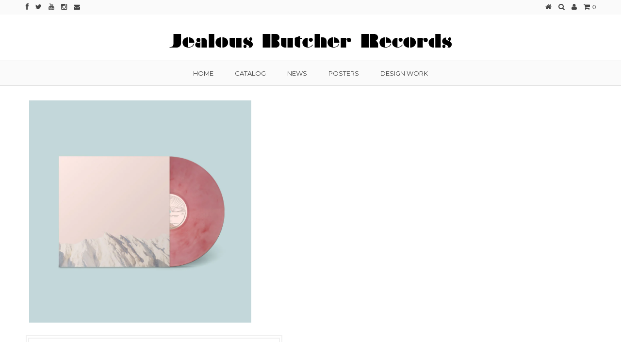

--- FILE ---
content_type: text/html; charset=utf-8
request_url: https://www.jealousbutcher.com/collections/colored-vinyl/products/last-stars-first-light
body_size: 22252
content:
<!DOCTYPE html>
<!--[if lt IE 7 ]><html class="ie ie6" lang="en"> <![endif]-->
<!--[if IE 7 ]><html class="ie ie7" lang="en"> <![endif]-->
<!--[if IE 8 ]><html class="ie ie8" lang="en"> <![endif]-->
<!--[if (gte IE 9)|!(IE)]><!--><html lang="en"> <!--<![endif]-->
<head>


  
  
  <meta charset="utf-8" />
  
  
  
    
  
  
  

  
    
  
  
     

  
     

  
  
  <link href='//fonts.googleapis.com/css?family=Montserrat:400,700' rel='stylesheet' type='text/css'>
    

  
       

  
    
  
  
  
  
  
  
  
  
      

  
   
  
  
     
  
  
      
  
  
  <!-- Basic Page Needs
================================================== -->
  
  <title>
    JB215 &ndash; Jealous Butcher Records
  </title>
  
  <meta name="description" content="Jon Neufeld and Martha Scanlan&#39;s unique alchemy on stage started when they first played together at Portland&#39;s Indie-roots festival Pickathon ten years ago. It was an immediate musical connection and friendship that has only deepened with time and miles spent touring venues and festivals across the country." />
  
  <link rel="canonical" href="https://www.jealousbutcher.com/products/last-stars-first-light" />
  
  
  <!-- CSS
================================================== -->
  
  <link href="//www.jealousbutcher.com/cdn/shop/t/5/assets/stylesheet.css?v=118894937681610055141700668632" rel="stylesheet" type="text/css" media="all" />
  <link href="//www.jealousbutcher.com/cdn/shop/t/5/assets/custom.css?v=33814872314190249761609295716" rel="stylesheet" type="text/css" media="all" />
  <link href="//www.jealousbutcher.com/cdn/shop/t/5/assets/font-awesome.css?v=56740405129602268521433030273" rel="stylesheet" type="text/css" media="all" />
  <link href="//www.jealousbutcher.com/cdn/shop/t/5/assets/flexslider.css?v=115199582884384697891442948972" rel="stylesheet" type="text/css" media="all" />
  <link href="//www.jealousbutcher.com/cdn/shop/t/5/assets/queries.css?v=32323393184183198431433030281" rel="stylesheet" type="text/css" media="all" />
  <link href="//www.jealousbutcher.com/cdn/shop/t/5/assets/jquery.fancybox.css?v=109931161496495803401768358067" rel="stylesheet" type="text/css" media="all" />
  
  <!--[if IE 8 ]><link href="//www.jealousbutcher.com/cdn/shop/t/5/assets/ie8.css?v=61335597235572435901433030280" rel="stylesheet" type="text/css" media="all" /><![endif]-->
  
  <!--[if IE 7]>
	<link href="//www.jealousbutcher.com/cdn/shop/t/5/assets/font-awesome-ie7.css?v=111952797986497000111433030273" rel="stylesheet" type="text/css" media="all" />
  <![endif]-->
  
  <!-- JS
================================================== -->
  
  
  <script type="text/javascript" src="//ajax.googleapis.com/ajax/libs/jquery/1.9.1/jquery.min.js"></script>
  
  <script src="//www.jealousbutcher.com/cdn/shop/t/5/assets/theme.js?v=93050019770070354971666031689" type="text/javascript"></script> 
  <script src="//www.jealousbutcher.com/cdn/shopifycloud/storefront/assets/themes_support/option_selection-b017cd28.js" type="text/javascript"></script>  
  <script src="//www.jealousbutcher.com/cdn/shop/t/5/assets/jquery.cookie.js?v=61671871682430135081433030275" type="text/javascript"></script>
  <script src="//www.jealousbutcher.com/cdn/shop/t/5/assets/handlebars.js?v=145461055731307658311433030274" type="text/javascript"></script>
  <script src="//www.jealousbutcher.com/cdn/shop/t/5/assets/api.js?v=21623835374701226801433030271" type="text/javascript"></script>  
  <script src="//www.jealousbutcher.com/cdn/shop/t/5/assets/select.js?v=35650943047906450611433030277" type="text/javascript"></script>  
  <script src="//www.jealousbutcher.com/cdn/shop/t/5/assets/jquery.easing.1.3.js?v=172541285191835633401433030275" type="text/javascript"></script>
  <script src="//www.jealousbutcher.com/cdn/shop/t/5/assets/jquery.placeholder.js?v=23817066470502801731433030276" type="text/javascript"></script>  
  <script src="//www.jealousbutcher.com/cdn/shop/t/5/assets/modernizr.custom.js?v=45854973270124725641433030277" type="text/javascript"></script>
  <script src="//www.jealousbutcher.com/cdn/shop/t/5/assets/jquery.fancybox.pack.js?v=98388074616830255951433030275" type="text/javascript"></script>
  <script src="//www.jealousbutcher.com/cdn/shop/t/5/assets/jquery.dlmenu.js?v=107468482489165827501433030275" type="text/javascript"></script>  
  <script src="//www.jealousbutcher.com/cdn/shop/t/5/assets/jquery.flexslider.js?v=87967274170219106311433030275" type="text/javascript"></script>
  <script src="//www.jealousbutcher.com/cdn/shop/t/5/assets/imagesloaded.js?v=154381686769289763771433030274" type="text/javascript"></script>
  <script src="//www.jealousbutcher.com/cdn/shop/t/5/assets/jquery.masonry.min.js?v=109323621299823546881433030276" type="text/javascript"></script>
  <script src="//www.jealousbutcher.com/cdn/shop/t/5/assets/jquery.mousewheel-3.0.6.pack.js?v=51647933063221024201433030276" type="text/javascript"></script>
  
  
  <script src="//www.jealousbutcher.com/cdn/shop/t/5/assets/jquery.elevateZoom-2.5.5.min.js?v=150323044648287858831433030275" type="text/javascript"></script>
  
  
  <script src="//www.jealousbutcher.com/cdn/shop/t/5/assets/instafeed.js?v=53479765772340061851433030275" type="text/javascript"></script>
  
  
  <!--[if lt IE 9]>
<script src="//html5shim.googlecode.com/svn/trunk/html5.js"></script>
<![endif]-->
  
  <meta name="viewport" content="width=device-width, initial-scale=1, maximum-scale=1">
  
  <!-- Favicons
================================================== -->
  
  <link rel="shortcut icon" href="//www.jealousbutcher.com/cdn/shop/t/5/assets/favicon.png?v=58406457954963798371442459616">
  
  

 
  
  <script>window.performance && window.performance.mark && window.performance.mark('shopify.content_for_header.start');</script><meta name="google-site-verification" content="i_4f85OKUL3LUXqOrkEW2oyFQrOKIa08fVox5pGRbrs">
<meta id="shopify-digital-wallet" name="shopify-digital-wallet" content="/3834805/digital_wallets/dialog">
<meta name="shopify-checkout-api-token" content="d5809999a5b3117482766299e32e2fc8">
<meta id="in-context-paypal-metadata" data-shop-id="3834805" data-venmo-supported="true" data-environment="production" data-locale="en_US" data-paypal-v4="true" data-currency="USD">
<link rel="alternate" type="application/json+oembed" href="https://www.jealousbutcher.com/products/last-stars-first-light.oembed">
<script async="async" src="/checkouts/internal/preloads.js?locale=en-US"></script>
<link rel="preconnect" href="https://shop.app" crossorigin="anonymous">
<script async="async" src="https://shop.app/checkouts/internal/preloads.js?locale=en-US&shop_id=3834805" crossorigin="anonymous"></script>
<script id="apple-pay-shop-capabilities" type="application/json">{"shopId":3834805,"countryCode":"US","currencyCode":"USD","merchantCapabilities":["supports3DS"],"merchantId":"gid:\/\/shopify\/Shop\/3834805","merchantName":"Jealous Butcher Records","requiredBillingContactFields":["postalAddress","email"],"requiredShippingContactFields":["postalAddress","email"],"shippingType":"shipping","supportedNetworks":["visa","masterCard","amex","discover","elo","jcb"],"total":{"type":"pending","label":"Jealous Butcher Records","amount":"1.00"},"shopifyPaymentsEnabled":true,"supportsSubscriptions":true}</script>
<script id="shopify-features" type="application/json">{"accessToken":"d5809999a5b3117482766299e32e2fc8","betas":["rich-media-storefront-analytics"],"domain":"www.jealousbutcher.com","predictiveSearch":true,"shopId":3834805,"locale":"en"}</script>
<script>var Shopify = Shopify || {};
Shopify.shop = "jealous-butcher-record.myshopify.com";
Shopify.locale = "en";
Shopify.currency = {"active":"USD","rate":"1.0"};
Shopify.country = "US";
Shopify.theme = {"name":"jealous-butcher-records-myshopify-com-testament","id":23137345,"schema_name":null,"schema_version":null,"theme_store_id":null,"role":"main"};
Shopify.theme.handle = "null";
Shopify.theme.style = {"id":null,"handle":null};
Shopify.cdnHost = "www.jealousbutcher.com/cdn";
Shopify.routes = Shopify.routes || {};
Shopify.routes.root = "/";</script>
<script type="module">!function(o){(o.Shopify=o.Shopify||{}).modules=!0}(window);</script>
<script>!function(o){function n(){var o=[];function n(){o.push(Array.prototype.slice.apply(arguments))}return n.q=o,n}var t=o.Shopify=o.Shopify||{};t.loadFeatures=n(),t.autoloadFeatures=n()}(window);</script>
<script>
  window.ShopifyPay = window.ShopifyPay || {};
  window.ShopifyPay.apiHost = "shop.app\/pay";
  window.ShopifyPay.redirectState = null;
</script>
<script id="shop-js-analytics" type="application/json">{"pageType":"product"}</script>
<script defer="defer" async type="module" src="//www.jealousbutcher.com/cdn/shopifycloud/shop-js/modules/v2/client.init-shop-cart-sync_BT-GjEfc.en.esm.js"></script>
<script defer="defer" async type="module" src="//www.jealousbutcher.com/cdn/shopifycloud/shop-js/modules/v2/chunk.common_D58fp_Oc.esm.js"></script>
<script defer="defer" async type="module" src="//www.jealousbutcher.com/cdn/shopifycloud/shop-js/modules/v2/chunk.modal_xMitdFEc.esm.js"></script>
<script type="module">
  await import("//www.jealousbutcher.com/cdn/shopifycloud/shop-js/modules/v2/client.init-shop-cart-sync_BT-GjEfc.en.esm.js");
await import("//www.jealousbutcher.com/cdn/shopifycloud/shop-js/modules/v2/chunk.common_D58fp_Oc.esm.js");
await import("//www.jealousbutcher.com/cdn/shopifycloud/shop-js/modules/v2/chunk.modal_xMitdFEc.esm.js");

  window.Shopify.SignInWithShop?.initShopCartSync?.({"fedCMEnabled":true,"windoidEnabled":true});

</script>
<script>
  window.Shopify = window.Shopify || {};
  if (!window.Shopify.featureAssets) window.Shopify.featureAssets = {};
  window.Shopify.featureAssets['shop-js'] = {"shop-cart-sync":["modules/v2/client.shop-cart-sync_DZOKe7Ll.en.esm.js","modules/v2/chunk.common_D58fp_Oc.esm.js","modules/v2/chunk.modal_xMitdFEc.esm.js"],"init-fed-cm":["modules/v2/client.init-fed-cm_B6oLuCjv.en.esm.js","modules/v2/chunk.common_D58fp_Oc.esm.js","modules/v2/chunk.modal_xMitdFEc.esm.js"],"shop-cash-offers":["modules/v2/client.shop-cash-offers_D2sdYoxE.en.esm.js","modules/v2/chunk.common_D58fp_Oc.esm.js","modules/v2/chunk.modal_xMitdFEc.esm.js"],"shop-login-button":["modules/v2/client.shop-login-button_QeVjl5Y3.en.esm.js","modules/v2/chunk.common_D58fp_Oc.esm.js","modules/v2/chunk.modal_xMitdFEc.esm.js"],"pay-button":["modules/v2/client.pay-button_DXTOsIq6.en.esm.js","modules/v2/chunk.common_D58fp_Oc.esm.js","modules/v2/chunk.modal_xMitdFEc.esm.js"],"shop-button":["modules/v2/client.shop-button_DQZHx9pm.en.esm.js","modules/v2/chunk.common_D58fp_Oc.esm.js","modules/v2/chunk.modal_xMitdFEc.esm.js"],"avatar":["modules/v2/client.avatar_BTnouDA3.en.esm.js"],"init-windoid":["modules/v2/client.init-windoid_CR1B-cfM.en.esm.js","modules/v2/chunk.common_D58fp_Oc.esm.js","modules/v2/chunk.modal_xMitdFEc.esm.js"],"init-shop-for-new-customer-accounts":["modules/v2/client.init-shop-for-new-customer-accounts_C_vY_xzh.en.esm.js","modules/v2/client.shop-login-button_QeVjl5Y3.en.esm.js","modules/v2/chunk.common_D58fp_Oc.esm.js","modules/v2/chunk.modal_xMitdFEc.esm.js"],"init-shop-email-lookup-coordinator":["modules/v2/client.init-shop-email-lookup-coordinator_BI7n9ZSv.en.esm.js","modules/v2/chunk.common_D58fp_Oc.esm.js","modules/v2/chunk.modal_xMitdFEc.esm.js"],"init-shop-cart-sync":["modules/v2/client.init-shop-cart-sync_BT-GjEfc.en.esm.js","modules/v2/chunk.common_D58fp_Oc.esm.js","modules/v2/chunk.modal_xMitdFEc.esm.js"],"shop-toast-manager":["modules/v2/client.shop-toast-manager_DiYdP3xc.en.esm.js","modules/v2/chunk.common_D58fp_Oc.esm.js","modules/v2/chunk.modal_xMitdFEc.esm.js"],"init-customer-accounts":["modules/v2/client.init-customer-accounts_D9ZNqS-Q.en.esm.js","modules/v2/client.shop-login-button_QeVjl5Y3.en.esm.js","modules/v2/chunk.common_D58fp_Oc.esm.js","modules/v2/chunk.modal_xMitdFEc.esm.js"],"init-customer-accounts-sign-up":["modules/v2/client.init-customer-accounts-sign-up_iGw4briv.en.esm.js","modules/v2/client.shop-login-button_QeVjl5Y3.en.esm.js","modules/v2/chunk.common_D58fp_Oc.esm.js","modules/v2/chunk.modal_xMitdFEc.esm.js"],"shop-follow-button":["modules/v2/client.shop-follow-button_CqMgW2wH.en.esm.js","modules/v2/chunk.common_D58fp_Oc.esm.js","modules/v2/chunk.modal_xMitdFEc.esm.js"],"checkout-modal":["modules/v2/client.checkout-modal_xHeaAweL.en.esm.js","modules/v2/chunk.common_D58fp_Oc.esm.js","modules/v2/chunk.modal_xMitdFEc.esm.js"],"shop-login":["modules/v2/client.shop-login_D91U-Q7h.en.esm.js","modules/v2/chunk.common_D58fp_Oc.esm.js","modules/v2/chunk.modal_xMitdFEc.esm.js"],"lead-capture":["modules/v2/client.lead-capture_BJmE1dJe.en.esm.js","modules/v2/chunk.common_D58fp_Oc.esm.js","modules/v2/chunk.modal_xMitdFEc.esm.js"],"payment-terms":["modules/v2/client.payment-terms_Ci9AEqFq.en.esm.js","modules/v2/chunk.common_D58fp_Oc.esm.js","modules/v2/chunk.modal_xMitdFEc.esm.js"]};
</script>
<script>(function() {
  var isLoaded = false;
  function asyncLoad() {
    if (isLoaded) return;
    isLoaded = true;
    var urls = ["https:\/\/chimpstatic.com\/mcjs-connected\/js\/users\/3273ee9d28ffdbe8a0af957bf\/0db1ef5d6027f694a3af0edbf.js?shop=jealous-butcher-record.myshopify.com"];
    for (var i = 0; i < urls.length; i++) {
      var s = document.createElement('script');
      s.type = 'text/javascript';
      s.async = true;
      s.src = urls[i];
      var x = document.getElementsByTagName('script')[0];
      x.parentNode.insertBefore(s, x);
    }
  };
  if(window.attachEvent) {
    window.attachEvent('onload', asyncLoad);
  } else {
    window.addEventListener('load', asyncLoad, false);
  }
})();</script>
<script id="__st">var __st={"a":3834805,"offset":-28800,"reqid":"e9569e26-dc0f-4d32-817e-c2570d135058-1769106220","pageurl":"www.jealousbutcher.com\/collections\/colored-vinyl\/products\/last-stars-first-light","u":"d02240c66f4a","p":"product","rtyp":"product","rid":7285831925930};</script>
<script>window.ShopifyPaypalV4VisibilityTracking = true;</script>
<script id="captcha-bootstrap">!function(){'use strict';const t='contact',e='account',n='new_comment',o=[[t,t],['blogs',n],['comments',n],[t,'customer']],c=[[e,'customer_login'],[e,'guest_login'],[e,'recover_customer_password'],[e,'create_customer']],r=t=>t.map((([t,e])=>`form[action*='/${t}']:not([data-nocaptcha='true']) input[name='form_type'][value='${e}']`)).join(','),a=t=>()=>t?[...document.querySelectorAll(t)].map((t=>t.form)):[];function s(){const t=[...o],e=r(t);return a(e)}const i='password',u='form_key',d=['recaptcha-v3-token','g-recaptcha-response','h-captcha-response',i],f=()=>{try{return window.sessionStorage}catch{return}},m='__shopify_v',_=t=>t.elements[u];function p(t,e,n=!1){try{const o=window.sessionStorage,c=JSON.parse(o.getItem(e)),{data:r}=function(t){const{data:e,action:n}=t;return t[m]||n?{data:e,action:n}:{data:t,action:n}}(c);for(const[e,n]of Object.entries(r))t.elements[e]&&(t.elements[e].value=n);n&&o.removeItem(e)}catch(o){console.error('form repopulation failed',{error:o})}}const l='form_type',E='cptcha';function T(t){t.dataset[E]=!0}const w=window,h=w.document,L='Shopify',v='ce_forms',y='captcha';let A=!1;((t,e)=>{const n=(g='f06e6c50-85a8-45c8-87d0-21a2b65856fe',I='https://cdn.shopify.com/shopifycloud/storefront-forms-hcaptcha/ce_storefront_forms_captcha_hcaptcha.v1.5.2.iife.js',D={infoText:'Protected by hCaptcha',privacyText:'Privacy',termsText:'Terms'},(t,e,n)=>{const o=w[L][v],c=o.bindForm;if(c)return c(t,g,e,D).then(n);var r;o.q.push([[t,g,e,D],n]),r=I,A||(h.body.append(Object.assign(h.createElement('script'),{id:'captcha-provider',async:!0,src:r})),A=!0)});var g,I,D;w[L]=w[L]||{},w[L][v]=w[L][v]||{},w[L][v].q=[],w[L][y]=w[L][y]||{},w[L][y].protect=function(t,e){n(t,void 0,e),T(t)},Object.freeze(w[L][y]),function(t,e,n,w,h,L){const[v,y,A,g]=function(t,e,n){const i=e?o:[],u=t?c:[],d=[...i,...u],f=r(d),m=r(i),_=r(d.filter((([t,e])=>n.includes(e))));return[a(f),a(m),a(_),s()]}(w,h,L),I=t=>{const e=t.target;return e instanceof HTMLFormElement?e:e&&e.form},D=t=>v().includes(t);t.addEventListener('submit',(t=>{const e=I(t);if(!e)return;const n=D(e)&&!e.dataset.hcaptchaBound&&!e.dataset.recaptchaBound,o=_(e),c=g().includes(e)&&(!o||!o.value);(n||c)&&t.preventDefault(),c&&!n&&(function(t){try{if(!f())return;!function(t){const e=f();if(!e)return;const n=_(t);if(!n)return;const o=n.value;o&&e.removeItem(o)}(t);const e=Array.from(Array(32),(()=>Math.random().toString(36)[2])).join('');!function(t,e){_(t)||t.append(Object.assign(document.createElement('input'),{type:'hidden',name:u})),t.elements[u].value=e}(t,e),function(t,e){const n=f();if(!n)return;const o=[...t.querySelectorAll(`input[type='${i}']`)].map((({name:t})=>t)),c=[...d,...o],r={};for(const[a,s]of new FormData(t).entries())c.includes(a)||(r[a]=s);n.setItem(e,JSON.stringify({[m]:1,action:t.action,data:r}))}(t,e)}catch(e){console.error('failed to persist form',e)}}(e),e.submit())}));const S=(t,e)=>{t&&!t.dataset[E]&&(n(t,e.some((e=>e===t))),T(t))};for(const o of['focusin','change'])t.addEventListener(o,(t=>{const e=I(t);D(e)&&S(e,y())}));const B=e.get('form_key'),M=e.get(l),P=B&&M;t.addEventListener('DOMContentLoaded',(()=>{const t=y();if(P)for(const e of t)e.elements[l].value===M&&p(e,B);[...new Set([...A(),...v().filter((t=>'true'===t.dataset.shopifyCaptcha))])].forEach((e=>S(e,t)))}))}(h,new URLSearchParams(w.location.search),n,t,e,['guest_login'])})(!0,!0)}();</script>
<script integrity="sha256-4kQ18oKyAcykRKYeNunJcIwy7WH5gtpwJnB7kiuLZ1E=" data-source-attribution="shopify.loadfeatures" defer="defer" src="//www.jealousbutcher.com/cdn/shopifycloud/storefront/assets/storefront/load_feature-a0a9edcb.js" crossorigin="anonymous"></script>
<script crossorigin="anonymous" defer="defer" src="//www.jealousbutcher.com/cdn/shopifycloud/storefront/assets/shopify_pay/storefront-65b4c6d7.js?v=20250812"></script>
<script data-source-attribution="shopify.dynamic_checkout.dynamic.init">var Shopify=Shopify||{};Shopify.PaymentButton=Shopify.PaymentButton||{isStorefrontPortableWallets:!0,init:function(){window.Shopify.PaymentButton.init=function(){};var t=document.createElement("script");t.src="https://www.jealousbutcher.com/cdn/shopifycloud/portable-wallets/latest/portable-wallets.en.js",t.type="module",document.head.appendChild(t)}};
</script>
<script data-source-attribution="shopify.dynamic_checkout.buyer_consent">
  function portableWalletsHideBuyerConsent(e){var t=document.getElementById("shopify-buyer-consent"),n=document.getElementById("shopify-subscription-policy-button");t&&n&&(t.classList.add("hidden"),t.setAttribute("aria-hidden","true"),n.removeEventListener("click",e))}function portableWalletsShowBuyerConsent(e){var t=document.getElementById("shopify-buyer-consent"),n=document.getElementById("shopify-subscription-policy-button");t&&n&&(t.classList.remove("hidden"),t.removeAttribute("aria-hidden"),n.addEventListener("click",e))}window.Shopify?.PaymentButton&&(window.Shopify.PaymentButton.hideBuyerConsent=portableWalletsHideBuyerConsent,window.Shopify.PaymentButton.showBuyerConsent=portableWalletsShowBuyerConsent);
</script>
<script data-source-attribution="shopify.dynamic_checkout.cart.bootstrap">document.addEventListener("DOMContentLoaded",(function(){function t(){return document.querySelector("shopify-accelerated-checkout-cart, shopify-accelerated-checkout")}if(t())Shopify.PaymentButton.init();else{new MutationObserver((function(e,n){t()&&(Shopify.PaymentButton.init(),n.disconnect())})).observe(document.body,{childList:!0,subtree:!0})}}));
</script>
<link id="shopify-accelerated-checkout-styles" rel="stylesheet" media="screen" href="https://www.jealousbutcher.com/cdn/shopifycloud/portable-wallets/latest/accelerated-checkout-backwards-compat.css" crossorigin="anonymous">
<style id="shopify-accelerated-checkout-cart">
        #shopify-buyer-consent {
  margin-top: 1em;
  display: inline-block;
  width: 100%;
}

#shopify-buyer-consent.hidden {
  display: none;
}

#shopify-subscription-policy-button {
  background: none;
  border: none;
  padding: 0;
  text-decoration: underline;
  font-size: inherit;
  cursor: pointer;
}

#shopify-subscription-policy-button::before {
  box-shadow: none;
}

      </style>

<script>window.performance && window.performance.mark && window.performance.mark('shopify.content_for_header.end');</script>
  
  
  
  
  <script type="text/javascript">
    
    $("#subscribe_popup").fancybox({
      helpers: {
        overlay: {
          locked: false
        }
      }
    });    
  </script>
  
  
  
  
  <link rel="next" href="/next"/>
  <link rel="prev" href="/prev"/>
  

	
 

<script>window.__pagefly_analytics_settings__ = {"acceptTracking":false};</script>

<!-- Google Tag Manager -->
<script>(function(w,d,s,l,i){w[l]=w[l]||[];w[l].push({'gtm.start':
new Date().getTime(),event:'gtm.js'});var f=d.getElementsByTagName(s)[0],
j=d.createElement(s),dl=l!='dataLayer'?'&l='+l:'';j.async=true;j.src=
'https://www.googletagmanager.com/gtm.js?id='+i+dl;f.parentNode.insertBefore(j,f);
})(window,document,'script','dataLayer','GTM-TVPJ6CQ');</script>
<!-- End Google Tag Manager -->
  
 <!-- BEGIN app block: shopify://apps/pagefly-page-builder/blocks/app-embed/83e179f7-59a0-4589-8c66-c0dddf959200 -->

<!-- BEGIN app snippet: pagefly-cro-ab-testing-main -->







<script>
  ;(function () {
    const url = new URL(window.location)
    const viewParam = url.searchParams.get('view')
    if (viewParam && viewParam.includes('variant-pf-')) {
      url.searchParams.set('pf_v', viewParam)
      url.searchParams.delete('view')
      window.history.replaceState({}, '', url)
    }
  })()
</script>



<script type='module'>
  
  window.PAGEFLY_CRO = window.PAGEFLY_CRO || {}

  window.PAGEFLY_CRO['data_debug'] = {
    original_template_suffix: "all_products",
    allow_ab_test: false,
    ab_test_start_time: 0,
    ab_test_end_time: 0,
    today_date_time: 1769106221000,
  }
  window.PAGEFLY_CRO['GA4'] = { enabled: false}
</script>

<!-- END app snippet -->








  <script src='https://cdn.shopify.com/extensions/019bb4f9-aed6-78a3-be91-e9d44663e6bf/pagefly-page-builder-215/assets/pagefly-helper.js' defer='defer'></script>

  <script src='https://cdn.shopify.com/extensions/019bb4f9-aed6-78a3-be91-e9d44663e6bf/pagefly-page-builder-215/assets/pagefly-general-helper.js' defer='defer'></script>

  <script src='https://cdn.shopify.com/extensions/019bb4f9-aed6-78a3-be91-e9d44663e6bf/pagefly-page-builder-215/assets/pagefly-snap-slider.js' defer='defer'></script>

  <script src='https://cdn.shopify.com/extensions/019bb4f9-aed6-78a3-be91-e9d44663e6bf/pagefly-page-builder-215/assets/pagefly-slideshow-v3.js' defer='defer'></script>

  <script src='https://cdn.shopify.com/extensions/019bb4f9-aed6-78a3-be91-e9d44663e6bf/pagefly-page-builder-215/assets/pagefly-slideshow-v4.js' defer='defer'></script>

  <script src='https://cdn.shopify.com/extensions/019bb4f9-aed6-78a3-be91-e9d44663e6bf/pagefly-page-builder-215/assets/pagefly-glider.js' defer='defer'></script>

  <script src='https://cdn.shopify.com/extensions/019bb4f9-aed6-78a3-be91-e9d44663e6bf/pagefly-page-builder-215/assets/pagefly-slideshow-v1-v2.js' defer='defer'></script>

  <script src='https://cdn.shopify.com/extensions/019bb4f9-aed6-78a3-be91-e9d44663e6bf/pagefly-page-builder-215/assets/pagefly-product-media.js' defer='defer'></script>

  <script src='https://cdn.shopify.com/extensions/019bb4f9-aed6-78a3-be91-e9d44663e6bf/pagefly-page-builder-215/assets/pagefly-product.js' defer='defer'></script>


<script id='pagefly-helper-data' type='application/json'>
  {
    "page_optimization": {
      "assets_prefetching": false
    },
    "elements_asset_mapper": {
      "Accordion": "https://cdn.shopify.com/extensions/019bb4f9-aed6-78a3-be91-e9d44663e6bf/pagefly-page-builder-215/assets/pagefly-accordion.js",
      "Accordion3": "https://cdn.shopify.com/extensions/019bb4f9-aed6-78a3-be91-e9d44663e6bf/pagefly-page-builder-215/assets/pagefly-accordion3.js",
      "CountDown": "https://cdn.shopify.com/extensions/019bb4f9-aed6-78a3-be91-e9d44663e6bf/pagefly-page-builder-215/assets/pagefly-countdown.js",
      "GMap1": "https://cdn.shopify.com/extensions/019bb4f9-aed6-78a3-be91-e9d44663e6bf/pagefly-page-builder-215/assets/pagefly-gmap.js",
      "GMap2": "https://cdn.shopify.com/extensions/019bb4f9-aed6-78a3-be91-e9d44663e6bf/pagefly-page-builder-215/assets/pagefly-gmap.js",
      "GMapBasicV2": "https://cdn.shopify.com/extensions/019bb4f9-aed6-78a3-be91-e9d44663e6bf/pagefly-page-builder-215/assets/pagefly-gmap.js",
      "GMapAdvancedV2": "https://cdn.shopify.com/extensions/019bb4f9-aed6-78a3-be91-e9d44663e6bf/pagefly-page-builder-215/assets/pagefly-gmap.js",
      "HTML.Video": "https://cdn.shopify.com/extensions/019bb4f9-aed6-78a3-be91-e9d44663e6bf/pagefly-page-builder-215/assets/pagefly-htmlvideo.js",
      "HTML.Video2": "https://cdn.shopify.com/extensions/019bb4f9-aed6-78a3-be91-e9d44663e6bf/pagefly-page-builder-215/assets/pagefly-htmlvideo2.js",
      "HTML.Video3": "https://cdn.shopify.com/extensions/019bb4f9-aed6-78a3-be91-e9d44663e6bf/pagefly-page-builder-215/assets/pagefly-htmlvideo2.js",
      "BackgroundVideo": "https://cdn.shopify.com/extensions/019bb4f9-aed6-78a3-be91-e9d44663e6bf/pagefly-page-builder-215/assets/pagefly-htmlvideo2.js",
      "Instagram": "https://cdn.shopify.com/extensions/019bb4f9-aed6-78a3-be91-e9d44663e6bf/pagefly-page-builder-215/assets/pagefly-instagram.js",
      "Instagram2": "https://cdn.shopify.com/extensions/019bb4f9-aed6-78a3-be91-e9d44663e6bf/pagefly-page-builder-215/assets/pagefly-instagram.js",
      "Insta3": "https://cdn.shopify.com/extensions/019bb4f9-aed6-78a3-be91-e9d44663e6bf/pagefly-page-builder-215/assets/pagefly-instagram3.js",
      "Tabs": "https://cdn.shopify.com/extensions/019bb4f9-aed6-78a3-be91-e9d44663e6bf/pagefly-page-builder-215/assets/pagefly-tab.js",
      "Tabs3": "https://cdn.shopify.com/extensions/019bb4f9-aed6-78a3-be91-e9d44663e6bf/pagefly-page-builder-215/assets/pagefly-tab3.js",
      "ProductBox": "https://cdn.shopify.com/extensions/019bb4f9-aed6-78a3-be91-e9d44663e6bf/pagefly-page-builder-215/assets/pagefly-cart.js",
      "FBPageBox2": "https://cdn.shopify.com/extensions/019bb4f9-aed6-78a3-be91-e9d44663e6bf/pagefly-page-builder-215/assets/pagefly-facebook.js",
      "FBLikeButton2": "https://cdn.shopify.com/extensions/019bb4f9-aed6-78a3-be91-e9d44663e6bf/pagefly-page-builder-215/assets/pagefly-facebook.js",
      "TwitterFeed2": "https://cdn.shopify.com/extensions/019bb4f9-aed6-78a3-be91-e9d44663e6bf/pagefly-page-builder-215/assets/pagefly-twitter.js",
      "Paragraph4": "https://cdn.shopify.com/extensions/019bb4f9-aed6-78a3-be91-e9d44663e6bf/pagefly-page-builder-215/assets/pagefly-paragraph4.js",

      "AliReviews": "https://cdn.shopify.com/extensions/019bb4f9-aed6-78a3-be91-e9d44663e6bf/pagefly-page-builder-215/assets/pagefly-3rd-elements.js",
      "BackInStock": "https://cdn.shopify.com/extensions/019bb4f9-aed6-78a3-be91-e9d44663e6bf/pagefly-page-builder-215/assets/pagefly-3rd-elements.js",
      "GloboBackInStock": "https://cdn.shopify.com/extensions/019bb4f9-aed6-78a3-be91-e9d44663e6bf/pagefly-page-builder-215/assets/pagefly-3rd-elements.js",
      "GrowaveWishlist": "https://cdn.shopify.com/extensions/019bb4f9-aed6-78a3-be91-e9d44663e6bf/pagefly-page-builder-215/assets/pagefly-3rd-elements.js",
      "InfiniteOptionsShopPad": "https://cdn.shopify.com/extensions/019bb4f9-aed6-78a3-be91-e9d44663e6bf/pagefly-page-builder-215/assets/pagefly-3rd-elements.js",
      "InkybayProductPersonalizer": "https://cdn.shopify.com/extensions/019bb4f9-aed6-78a3-be91-e9d44663e6bf/pagefly-page-builder-215/assets/pagefly-3rd-elements.js",
      "LimeSpot": "https://cdn.shopify.com/extensions/019bb4f9-aed6-78a3-be91-e9d44663e6bf/pagefly-page-builder-215/assets/pagefly-3rd-elements.js",
      "Loox": "https://cdn.shopify.com/extensions/019bb4f9-aed6-78a3-be91-e9d44663e6bf/pagefly-page-builder-215/assets/pagefly-3rd-elements.js",
      "Opinew": "https://cdn.shopify.com/extensions/019bb4f9-aed6-78a3-be91-e9d44663e6bf/pagefly-page-builder-215/assets/pagefly-3rd-elements.js",
      "Powr": "https://cdn.shopify.com/extensions/019bb4f9-aed6-78a3-be91-e9d44663e6bf/pagefly-page-builder-215/assets/pagefly-3rd-elements.js",
      "ProductReviews": "https://cdn.shopify.com/extensions/019bb4f9-aed6-78a3-be91-e9d44663e6bf/pagefly-page-builder-215/assets/pagefly-3rd-elements.js",
      "PushOwl": "https://cdn.shopify.com/extensions/019bb4f9-aed6-78a3-be91-e9d44663e6bf/pagefly-page-builder-215/assets/pagefly-3rd-elements.js",
      "ReCharge": "https://cdn.shopify.com/extensions/019bb4f9-aed6-78a3-be91-e9d44663e6bf/pagefly-page-builder-215/assets/pagefly-3rd-elements.js",
      "Rivyo": "https://cdn.shopify.com/extensions/019bb4f9-aed6-78a3-be91-e9d44663e6bf/pagefly-page-builder-215/assets/pagefly-3rd-elements.js",
      "TrackingMore": "https://cdn.shopify.com/extensions/019bb4f9-aed6-78a3-be91-e9d44663e6bf/pagefly-page-builder-215/assets/pagefly-3rd-elements.js",
      "Vitals": "https://cdn.shopify.com/extensions/019bb4f9-aed6-78a3-be91-e9d44663e6bf/pagefly-page-builder-215/assets/pagefly-3rd-elements.js",
      "Wiser": "https://cdn.shopify.com/extensions/019bb4f9-aed6-78a3-be91-e9d44663e6bf/pagefly-page-builder-215/assets/pagefly-3rd-elements.js"
    },
    "custom_elements_mapper": {
      "pf-click-action-element": "https://cdn.shopify.com/extensions/019bb4f9-aed6-78a3-be91-e9d44663e6bf/pagefly-page-builder-215/assets/pagefly-click-action-element.js",
      "pf-dialog-element": "https://cdn.shopify.com/extensions/019bb4f9-aed6-78a3-be91-e9d44663e6bf/pagefly-page-builder-215/assets/pagefly-dialog-element.js"
    }
  }
</script>


<!-- END app block --><meta property="og:image" content="https://cdn.shopify.com/s/files/1/0383/4805/products/JB215_12in_SQ.jpg?v=1647192257" />
<meta property="og:image:secure_url" content="https://cdn.shopify.com/s/files/1/0383/4805/products/JB215_12in_SQ.jpg?v=1647192257" />
<meta property="og:image:width" content="2800" />
<meta property="og:image:height" content="2800" />
<link href="https://monorail-edge.shopifysvc.com" rel="dns-prefetch">
<script>(function(){if ("sendBeacon" in navigator && "performance" in window) {try {var session_token_from_headers = performance.getEntriesByType('navigation')[0].serverTiming.find(x => x.name == '_s').description;} catch {var session_token_from_headers = undefined;}var session_cookie_matches = document.cookie.match(/_shopify_s=([^;]*)/);var session_token_from_cookie = session_cookie_matches && session_cookie_matches.length === 2 ? session_cookie_matches[1] : "";var session_token = session_token_from_headers || session_token_from_cookie || "";function handle_abandonment_event(e) {var entries = performance.getEntries().filter(function(entry) {return /monorail-edge.shopifysvc.com/.test(entry.name);});if (!window.abandonment_tracked && entries.length === 0) {window.abandonment_tracked = true;var currentMs = Date.now();var navigation_start = performance.timing.navigationStart;var payload = {shop_id: 3834805,url: window.location.href,navigation_start,duration: currentMs - navigation_start,session_token,page_type: "product"};window.navigator.sendBeacon("https://monorail-edge.shopifysvc.com/v1/produce", JSON.stringify({schema_id: "online_store_buyer_site_abandonment/1.1",payload: payload,metadata: {event_created_at_ms: currentMs,event_sent_at_ms: currentMs}}));}}window.addEventListener('pagehide', handle_abandonment_event);}}());</script>
<script id="web-pixels-manager-setup">(function e(e,d,r,n,o){if(void 0===o&&(o={}),!Boolean(null===(a=null===(i=window.Shopify)||void 0===i?void 0:i.analytics)||void 0===a?void 0:a.replayQueue)){var i,a;window.Shopify=window.Shopify||{};var t=window.Shopify;t.analytics=t.analytics||{};var s=t.analytics;s.replayQueue=[],s.publish=function(e,d,r){return s.replayQueue.push([e,d,r]),!0};try{self.performance.mark("wpm:start")}catch(e){}var l=function(){var e={modern:/Edge?\/(1{2}[4-9]|1[2-9]\d|[2-9]\d{2}|\d{4,})\.\d+(\.\d+|)|Firefox\/(1{2}[4-9]|1[2-9]\d|[2-9]\d{2}|\d{4,})\.\d+(\.\d+|)|Chrom(ium|e)\/(9{2}|\d{3,})\.\d+(\.\d+|)|(Maci|X1{2}).+ Version\/(15\.\d+|(1[6-9]|[2-9]\d|\d{3,})\.\d+)([,.]\d+|)( \(\w+\)|)( Mobile\/\w+|) Safari\/|Chrome.+OPR\/(9{2}|\d{3,})\.\d+\.\d+|(CPU[ +]OS|iPhone[ +]OS|CPU[ +]iPhone|CPU IPhone OS|CPU iPad OS)[ +]+(15[._]\d+|(1[6-9]|[2-9]\d|\d{3,})[._]\d+)([._]\d+|)|Android:?[ /-](13[3-9]|1[4-9]\d|[2-9]\d{2}|\d{4,})(\.\d+|)(\.\d+|)|Android.+Firefox\/(13[5-9]|1[4-9]\d|[2-9]\d{2}|\d{4,})\.\d+(\.\d+|)|Android.+Chrom(ium|e)\/(13[3-9]|1[4-9]\d|[2-9]\d{2}|\d{4,})\.\d+(\.\d+|)|SamsungBrowser\/([2-9]\d|\d{3,})\.\d+/,legacy:/Edge?\/(1[6-9]|[2-9]\d|\d{3,})\.\d+(\.\d+|)|Firefox\/(5[4-9]|[6-9]\d|\d{3,})\.\d+(\.\d+|)|Chrom(ium|e)\/(5[1-9]|[6-9]\d|\d{3,})\.\d+(\.\d+|)([\d.]+$|.*Safari\/(?![\d.]+ Edge\/[\d.]+$))|(Maci|X1{2}).+ Version\/(10\.\d+|(1[1-9]|[2-9]\d|\d{3,})\.\d+)([,.]\d+|)( \(\w+\)|)( Mobile\/\w+|) Safari\/|Chrome.+OPR\/(3[89]|[4-9]\d|\d{3,})\.\d+\.\d+|(CPU[ +]OS|iPhone[ +]OS|CPU[ +]iPhone|CPU IPhone OS|CPU iPad OS)[ +]+(10[._]\d+|(1[1-9]|[2-9]\d|\d{3,})[._]\d+)([._]\d+|)|Android:?[ /-](13[3-9]|1[4-9]\d|[2-9]\d{2}|\d{4,})(\.\d+|)(\.\d+|)|Mobile Safari.+OPR\/([89]\d|\d{3,})\.\d+\.\d+|Android.+Firefox\/(13[5-9]|1[4-9]\d|[2-9]\d{2}|\d{4,})\.\d+(\.\d+|)|Android.+Chrom(ium|e)\/(13[3-9]|1[4-9]\d|[2-9]\d{2}|\d{4,})\.\d+(\.\d+|)|Android.+(UC? ?Browser|UCWEB|U3)[ /]?(15\.([5-9]|\d{2,})|(1[6-9]|[2-9]\d|\d{3,})\.\d+)\.\d+|SamsungBrowser\/(5\.\d+|([6-9]|\d{2,})\.\d+)|Android.+MQ{2}Browser\/(14(\.(9|\d{2,})|)|(1[5-9]|[2-9]\d|\d{3,})(\.\d+|))(\.\d+|)|K[Aa][Ii]OS\/(3\.\d+|([4-9]|\d{2,})\.\d+)(\.\d+|)/},d=e.modern,r=e.legacy,n=navigator.userAgent;return n.match(d)?"modern":n.match(r)?"legacy":"unknown"}(),u="modern"===l?"modern":"legacy",c=(null!=n?n:{modern:"",legacy:""})[u],f=function(e){return[e.baseUrl,"/wpm","/b",e.hashVersion,"modern"===e.buildTarget?"m":"l",".js"].join("")}({baseUrl:d,hashVersion:r,buildTarget:u}),m=function(e){var d=e.version,r=e.bundleTarget,n=e.surface,o=e.pageUrl,i=e.monorailEndpoint;return{emit:function(e){var a=e.status,t=e.errorMsg,s=(new Date).getTime(),l=JSON.stringify({metadata:{event_sent_at_ms:s},events:[{schema_id:"web_pixels_manager_load/3.1",payload:{version:d,bundle_target:r,page_url:o,status:a,surface:n,error_msg:t},metadata:{event_created_at_ms:s}}]});if(!i)return console&&console.warn&&console.warn("[Web Pixels Manager] No Monorail endpoint provided, skipping logging."),!1;try{return self.navigator.sendBeacon.bind(self.navigator)(i,l)}catch(e){}var u=new XMLHttpRequest;try{return u.open("POST",i,!0),u.setRequestHeader("Content-Type","text/plain"),u.send(l),!0}catch(e){return console&&console.warn&&console.warn("[Web Pixels Manager] Got an unhandled error while logging to Monorail."),!1}}}}({version:r,bundleTarget:l,surface:e.surface,pageUrl:self.location.href,monorailEndpoint:e.monorailEndpoint});try{o.browserTarget=l,function(e){var d=e.src,r=e.async,n=void 0===r||r,o=e.onload,i=e.onerror,a=e.sri,t=e.scriptDataAttributes,s=void 0===t?{}:t,l=document.createElement("script"),u=document.querySelector("head"),c=document.querySelector("body");if(l.async=n,l.src=d,a&&(l.integrity=a,l.crossOrigin="anonymous"),s)for(var f in s)if(Object.prototype.hasOwnProperty.call(s,f))try{l.dataset[f]=s[f]}catch(e){}if(o&&l.addEventListener("load",o),i&&l.addEventListener("error",i),u)u.appendChild(l);else{if(!c)throw new Error("Did not find a head or body element to append the script");c.appendChild(l)}}({src:f,async:!0,onload:function(){if(!function(){var e,d;return Boolean(null===(d=null===(e=window.Shopify)||void 0===e?void 0:e.analytics)||void 0===d?void 0:d.initialized)}()){var d=window.webPixelsManager.init(e)||void 0;if(d){var r=window.Shopify.analytics;r.replayQueue.forEach((function(e){var r=e[0],n=e[1],o=e[2];d.publishCustomEvent(r,n,o)})),r.replayQueue=[],r.publish=d.publishCustomEvent,r.visitor=d.visitor,r.initialized=!0}}},onerror:function(){return m.emit({status:"failed",errorMsg:"".concat(f," has failed to load")})},sri:function(e){var d=/^sha384-[A-Za-z0-9+/=]+$/;return"string"==typeof e&&d.test(e)}(c)?c:"",scriptDataAttributes:o}),m.emit({status:"loading"})}catch(e){m.emit({status:"failed",errorMsg:(null==e?void 0:e.message)||"Unknown error"})}}})({shopId: 3834805,storefrontBaseUrl: "https://www.jealousbutcher.com",extensionsBaseUrl: "https://extensions.shopifycdn.com/cdn/shopifycloud/web-pixels-manager",monorailEndpoint: "https://monorail-edge.shopifysvc.com/unstable/produce_batch",surface: "storefront-renderer",enabledBetaFlags: ["2dca8a86"],webPixelsConfigList: [{"id":"411533482","configuration":"{\"config\":\"{\\\"pixel_id\\\":\\\"G-LWNQZK056D\\\",\\\"target_country\\\":\\\"US\\\",\\\"gtag_events\\\":[{\\\"type\\\":\\\"search\\\",\\\"action_label\\\":\\\"G-LWNQZK056D\\\"},{\\\"type\\\":\\\"begin_checkout\\\",\\\"action_label\\\":\\\"G-LWNQZK056D\\\"},{\\\"type\\\":\\\"view_item\\\",\\\"action_label\\\":[\\\"G-LWNQZK056D\\\",\\\"MC-2B6XJRGRS7\\\"]},{\\\"type\\\":\\\"purchase\\\",\\\"action_label\\\":[\\\"G-LWNQZK056D\\\",\\\"MC-2B6XJRGRS7\\\"]},{\\\"type\\\":\\\"page_view\\\",\\\"action_label\\\":[\\\"G-LWNQZK056D\\\",\\\"MC-2B6XJRGRS7\\\"]},{\\\"type\\\":\\\"add_payment_info\\\",\\\"action_label\\\":\\\"G-LWNQZK056D\\\"},{\\\"type\\\":\\\"add_to_cart\\\",\\\"action_label\\\":\\\"G-LWNQZK056D\\\"}],\\\"enable_monitoring_mode\\\":false}\"}","eventPayloadVersion":"v1","runtimeContext":"OPEN","scriptVersion":"b2a88bafab3e21179ed38636efcd8a93","type":"APP","apiClientId":1780363,"privacyPurposes":[],"dataSharingAdjustments":{"protectedCustomerApprovalScopes":["read_customer_address","read_customer_email","read_customer_name","read_customer_personal_data","read_customer_phone"]}},{"id":"92962986","configuration":"{\"pixel_id\":\"674814939593486\",\"pixel_type\":\"facebook_pixel\",\"metaapp_system_user_token\":\"-\"}","eventPayloadVersion":"v1","runtimeContext":"OPEN","scriptVersion":"ca16bc87fe92b6042fbaa3acc2fbdaa6","type":"APP","apiClientId":2329312,"privacyPurposes":["ANALYTICS","MARKETING","SALE_OF_DATA"],"dataSharingAdjustments":{"protectedCustomerApprovalScopes":["read_customer_address","read_customer_email","read_customer_name","read_customer_personal_data","read_customer_phone"]}},{"id":"shopify-app-pixel","configuration":"{}","eventPayloadVersion":"v1","runtimeContext":"STRICT","scriptVersion":"0450","apiClientId":"shopify-pixel","type":"APP","privacyPurposes":["ANALYTICS","MARKETING"]},{"id":"shopify-custom-pixel","eventPayloadVersion":"v1","runtimeContext":"LAX","scriptVersion":"0450","apiClientId":"shopify-pixel","type":"CUSTOM","privacyPurposes":["ANALYTICS","MARKETING"]}],isMerchantRequest: false,initData: {"shop":{"name":"Jealous Butcher Records","paymentSettings":{"currencyCode":"USD"},"myshopifyDomain":"jealous-butcher-record.myshopify.com","countryCode":"US","storefrontUrl":"https:\/\/www.jealousbutcher.com"},"customer":null,"cart":null,"checkout":null,"productVariants":[{"price":{"amount":25.0,"currencyCode":"USD"},"product":{"title":"Last Stars First Light","vendor":"Martha Scanlan \u0026 Jon Neufeld","id":"7285831925930","untranslatedTitle":"Last Stars First Light","url":"\/products\/last-stars-first-light","type":"Album"},"id":"42687570935978","image":{"src":"\/\/www.jealousbutcher.com\/cdn\/shop\/products\/JB215_12in_SQ.jpg?v=1647192257"},"sku":"","title":"LP - LTD Color Vinyl","untranslatedTitle":"LP - LTD Color Vinyl"},{"price":{"amount":15.0,"currencyCode":"USD"},"product":{"title":"Last Stars First Light","vendor":"Martha Scanlan \u0026 Jon Neufeld","id":"7285831925930","untranslatedTitle":"Last Stars First Light","url":"\/products\/last-stars-first-light","type":"Album"},"id":"42687570968746","image":{"src":"\/\/www.jealousbutcher.com\/cdn\/shop\/products\/JB215_CD_SQ.jpg?v=1647192257"},"sku":null,"title":"CD","untranslatedTitle":"CD"},{"price":{"amount":10.0,"currencyCode":"USD"},"product":{"title":"Last Stars First Light","vendor":"Martha Scanlan \u0026 Jon Neufeld","id":"7285831925930","untranslatedTitle":"Last Stars First Light","url":"\/products\/last-stars-first-light","type":"Album"},"id":"42687571001514","image":{"src":"\/\/www.jealousbutcher.com\/cdn\/shop\/products\/JB215_Martha_Jon_LSFL.jpg?v=1647192257"},"sku":null,"title":"Digital - WAV","untranslatedTitle":"Digital - WAV"},{"price":{"amount":8.0,"currencyCode":"USD"},"product":{"title":"Last Stars First Light","vendor":"Martha Scanlan \u0026 Jon Neufeld","id":"7285831925930","untranslatedTitle":"Last Stars First Light","url":"\/products\/last-stars-first-light","type":"Album"},"id":"42687571034282","image":{"src":"\/\/www.jealousbutcher.com\/cdn\/shop\/products\/JB215_Martha_Jon_LSFL.jpg?v=1647192257"},"sku":null,"title":"Digital - MP3","untranslatedTitle":"Digital - MP3"}],"purchasingCompany":null},},"https://www.jealousbutcher.com/cdn","fcfee988w5aeb613cpc8e4bc33m6693e112",{"modern":"","legacy":""},{"shopId":"3834805","storefrontBaseUrl":"https:\/\/www.jealousbutcher.com","extensionBaseUrl":"https:\/\/extensions.shopifycdn.com\/cdn\/shopifycloud\/web-pixels-manager","surface":"storefront-renderer","enabledBetaFlags":"[\"2dca8a86\"]","isMerchantRequest":"false","hashVersion":"fcfee988w5aeb613cpc8e4bc33m6693e112","publish":"custom","events":"[[\"page_viewed\",{}],[\"product_viewed\",{\"productVariant\":{\"price\":{\"amount\":25.0,\"currencyCode\":\"USD\"},\"product\":{\"title\":\"Last Stars First Light\",\"vendor\":\"Martha Scanlan \u0026 Jon Neufeld\",\"id\":\"7285831925930\",\"untranslatedTitle\":\"Last Stars First Light\",\"url\":\"\/products\/last-stars-first-light\",\"type\":\"Album\"},\"id\":\"42687570935978\",\"image\":{\"src\":\"\/\/www.jealousbutcher.com\/cdn\/shop\/products\/JB215_12in_SQ.jpg?v=1647192257\"},\"sku\":\"\",\"title\":\"LP - LTD Color Vinyl\",\"untranslatedTitle\":\"LP - LTD Color Vinyl\"}}]]"});</script><script>
  window.ShopifyAnalytics = window.ShopifyAnalytics || {};
  window.ShopifyAnalytics.meta = window.ShopifyAnalytics.meta || {};
  window.ShopifyAnalytics.meta.currency = 'USD';
  var meta = {"product":{"id":7285831925930,"gid":"gid:\/\/shopify\/Product\/7285831925930","vendor":"Martha Scanlan \u0026 Jon Neufeld","type":"Album","handle":"last-stars-first-light","variants":[{"id":42687570935978,"price":2500,"name":"Last Stars First Light - LP - LTD Color Vinyl","public_title":"LP - LTD Color Vinyl","sku":""},{"id":42687570968746,"price":1500,"name":"Last Stars First Light - CD","public_title":"CD","sku":null},{"id":42687571001514,"price":1000,"name":"Last Stars First Light - Digital - WAV","public_title":"Digital - WAV","sku":null},{"id":42687571034282,"price":800,"name":"Last Stars First Light - Digital - MP3","public_title":"Digital - MP3","sku":null}],"remote":false},"page":{"pageType":"product","resourceType":"product","resourceId":7285831925930,"requestId":"e9569e26-dc0f-4d32-817e-c2570d135058-1769106220"}};
  for (var attr in meta) {
    window.ShopifyAnalytics.meta[attr] = meta[attr];
  }
</script>
<script class="analytics">
  (function () {
    var customDocumentWrite = function(content) {
      var jquery = null;

      if (window.jQuery) {
        jquery = window.jQuery;
      } else if (window.Checkout && window.Checkout.$) {
        jquery = window.Checkout.$;
      }

      if (jquery) {
        jquery('body').append(content);
      }
    };

    var hasLoggedConversion = function(token) {
      if (token) {
        return document.cookie.indexOf('loggedConversion=' + token) !== -1;
      }
      return false;
    }

    var setCookieIfConversion = function(token) {
      if (token) {
        var twoMonthsFromNow = new Date(Date.now());
        twoMonthsFromNow.setMonth(twoMonthsFromNow.getMonth() + 2);

        document.cookie = 'loggedConversion=' + token + '; expires=' + twoMonthsFromNow;
      }
    }

    var trekkie = window.ShopifyAnalytics.lib = window.trekkie = window.trekkie || [];
    if (trekkie.integrations) {
      return;
    }
    trekkie.methods = [
      'identify',
      'page',
      'ready',
      'track',
      'trackForm',
      'trackLink'
    ];
    trekkie.factory = function(method) {
      return function() {
        var args = Array.prototype.slice.call(arguments);
        args.unshift(method);
        trekkie.push(args);
        return trekkie;
      };
    };
    for (var i = 0; i < trekkie.methods.length; i++) {
      var key = trekkie.methods[i];
      trekkie[key] = trekkie.factory(key);
    }
    trekkie.load = function(config) {
      trekkie.config = config || {};
      trekkie.config.initialDocumentCookie = document.cookie;
      var first = document.getElementsByTagName('script')[0];
      var script = document.createElement('script');
      script.type = 'text/javascript';
      script.onerror = function(e) {
        var scriptFallback = document.createElement('script');
        scriptFallback.type = 'text/javascript';
        scriptFallback.onerror = function(error) {
                var Monorail = {
      produce: function produce(monorailDomain, schemaId, payload) {
        var currentMs = new Date().getTime();
        var event = {
          schema_id: schemaId,
          payload: payload,
          metadata: {
            event_created_at_ms: currentMs,
            event_sent_at_ms: currentMs
          }
        };
        return Monorail.sendRequest("https://" + monorailDomain + "/v1/produce", JSON.stringify(event));
      },
      sendRequest: function sendRequest(endpointUrl, payload) {
        // Try the sendBeacon API
        if (window && window.navigator && typeof window.navigator.sendBeacon === 'function' && typeof window.Blob === 'function' && !Monorail.isIos12()) {
          var blobData = new window.Blob([payload], {
            type: 'text/plain'
          });

          if (window.navigator.sendBeacon(endpointUrl, blobData)) {
            return true;
          } // sendBeacon was not successful

        } // XHR beacon

        var xhr = new XMLHttpRequest();

        try {
          xhr.open('POST', endpointUrl);
          xhr.setRequestHeader('Content-Type', 'text/plain');
          xhr.send(payload);
        } catch (e) {
          console.log(e);
        }

        return false;
      },
      isIos12: function isIos12() {
        return window.navigator.userAgent.lastIndexOf('iPhone; CPU iPhone OS 12_') !== -1 || window.navigator.userAgent.lastIndexOf('iPad; CPU OS 12_') !== -1;
      }
    };
    Monorail.produce('monorail-edge.shopifysvc.com',
      'trekkie_storefront_load_errors/1.1',
      {shop_id: 3834805,
      theme_id: 23137345,
      app_name: "storefront",
      context_url: window.location.href,
      source_url: "//www.jealousbutcher.com/cdn/s/trekkie.storefront.46a754ac07d08c656eb845cfbf513dd9a18d4ced.min.js"});

        };
        scriptFallback.async = true;
        scriptFallback.src = '//www.jealousbutcher.com/cdn/s/trekkie.storefront.46a754ac07d08c656eb845cfbf513dd9a18d4ced.min.js';
        first.parentNode.insertBefore(scriptFallback, first);
      };
      script.async = true;
      script.src = '//www.jealousbutcher.com/cdn/s/trekkie.storefront.46a754ac07d08c656eb845cfbf513dd9a18d4ced.min.js';
      first.parentNode.insertBefore(script, first);
    };
    trekkie.load(
      {"Trekkie":{"appName":"storefront","development":false,"defaultAttributes":{"shopId":3834805,"isMerchantRequest":null,"themeId":23137345,"themeCityHash":"11918824283040560969","contentLanguage":"en","currency":"USD","eventMetadataId":"7f88f18d-5435-4c12-b547-6176e6427454"},"isServerSideCookieWritingEnabled":true,"monorailRegion":"shop_domain","enabledBetaFlags":["65f19447"]},"Session Attribution":{},"S2S":{"facebookCapiEnabled":true,"source":"trekkie-storefront-renderer","apiClientId":580111}}
    );

    var loaded = false;
    trekkie.ready(function() {
      if (loaded) return;
      loaded = true;

      window.ShopifyAnalytics.lib = window.trekkie;

      var originalDocumentWrite = document.write;
      document.write = customDocumentWrite;
      try { window.ShopifyAnalytics.merchantGoogleAnalytics.call(this); } catch(error) {};
      document.write = originalDocumentWrite;

      window.ShopifyAnalytics.lib.page(null,{"pageType":"product","resourceType":"product","resourceId":7285831925930,"requestId":"e9569e26-dc0f-4d32-817e-c2570d135058-1769106220","shopifyEmitted":true});

      var match = window.location.pathname.match(/checkouts\/(.+)\/(thank_you|post_purchase)/)
      var token = match? match[1]: undefined;
      if (!hasLoggedConversion(token)) {
        setCookieIfConversion(token);
        window.ShopifyAnalytics.lib.track("Viewed Product",{"currency":"USD","variantId":42687570935978,"productId":7285831925930,"productGid":"gid:\/\/shopify\/Product\/7285831925930","name":"Last Stars First Light - LP - LTD Color Vinyl","price":"25.00","sku":"","brand":"Martha Scanlan \u0026 Jon Neufeld","variant":"LP - LTD Color Vinyl","category":"Album","nonInteraction":true,"remote":false},undefined,undefined,{"shopifyEmitted":true});
      window.ShopifyAnalytics.lib.track("monorail:\/\/trekkie_storefront_viewed_product\/1.1",{"currency":"USD","variantId":42687570935978,"productId":7285831925930,"productGid":"gid:\/\/shopify\/Product\/7285831925930","name":"Last Stars First Light - LP - LTD Color Vinyl","price":"25.00","sku":"","brand":"Martha Scanlan \u0026 Jon Neufeld","variant":"LP - LTD Color Vinyl","category":"Album","nonInteraction":true,"remote":false,"referer":"https:\/\/www.jealousbutcher.com\/collections\/colored-vinyl\/products\/last-stars-first-light"});
      }
    });


        var eventsListenerScript = document.createElement('script');
        eventsListenerScript.async = true;
        eventsListenerScript.src = "//www.jealousbutcher.com/cdn/shopifycloud/storefront/assets/shop_events_listener-3da45d37.js";
        document.getElementsByTagName('head')[0].appendChild(eventsListenerScript);

})();</script>
  <script>
  if (!window.ga || (window.ga && typeof window.ga !== 'function')) {
    window.ga = function ga() {
      (window.ga.q = window.ga.q || []).push(arguments);
      if (window.Shopify && window.Shopify.analytics && typeof window.Shopify.analytics.publish === 'function') {
        window.Shopify.analytics.publish("ga_stub_called", {}, {sendTo: "google_osp_migration"});
      }
      console.error("Shopify's Google Analytics stub called with:", Array.from(arguments), "\nSee https://help.shopify.com/manual/promoting-marketing/pixels/pixel-migration#google for more information.");
    };
    if (window.Shopify && window.Shopify.analytics && typeof window.Shopify.analytics.publish === 'function') {
      window.Shopify.analytics.publish("ga_stub_initialized", {}, {sendTo: "google_osp_migration"});
    }
  }
</script>
<script
  defer
  src="https://www.jealousbutcher.com/cdn/shopifycloud/perf-kit/shopify-perf-kit-3.0.4.min.js"
  data-application="storefront-renderer"
  data-shop-id="3834805"
  data-render-region="gcp-us-central1"
  data-page-type="product"
  data-theme-instance-id="23137345"
  data-theme-name=""
  data-theme-version=""
  data-monorail-region="shop_domain"
  data-resource-timing-sampling-rate="10"
  data-shs="true"
  data-shs-beacon="true"
  data-shs-export-with-fetch="true"
  data-shs-logs-sample-rate="1"
  data-shs-beacon-endpoint="https://www.jealousbutcher.com/api/collect"
></script>
</head> 


<body class="gridlock">

<!-- Google Tag Manager (noscript) -->
<noscript><iframe src="https://www.googletagmanager.com/ns.html?id=GTM-TVPJ6CQ"
height="0" width="0" style="display:none;visibility:hidden"></iframe></noscript>
<!-- End Google Tag Manager (noscript) -->
  
  <div id="dl-menu" class="dl-menuwrapper">
    <button class="dl-trigger"><i class="icon-align-justify"></i><br />MENU</button>
    <ul class="dl-menu">
      
      
      <li >
        <a href="/" title="">Home</a>
        
        
      </li>
      
      <li >
        <a href="/collections/all" title="">Catalog</a>
        
        
      </li>
      
      <li >
        <a href="/blogs/news" title="">News</a>
        
        
      </li>
      
      <li >
        <a href="/pages/posters" title="">Posters</a>
        
        
      </li>
      
      <li >
        <a href="/pages/design-work" title="">Design Work</a>
        
        
      </li>
      
    </ul>
  </div><!-- /dl-menuwrapper -->  
  
  <script>
    $(function() {
      $( '#dl-menu' ).dlmenu({
        animationClasses : { classin : 'dl-animate-in-2', classout : 'dl-animate-out-2' }
      });
    });
  </script>  
  
  <div class="page-wrap">
    
    <header>
      <div class="row">
        
        <ul id="social-icons" class="desktop-6 tablet-6 mobile-3">
          <li><a href="https://www.facebook.com/jealousbutcher" target="_blank"><i class="icon-facebook icon-2x"></i></a></li>
          <li><a href="http://www.twitter.com/JealousButcher" target="_blank"><i class="icon-twitter icon-2x"></i></a></li>
          
          
          <li><a href="https://www.youtube.com/channel/UCX5xT-2lR6Q7wUYIW7vTPWQ" target="_blank"><i class="icon-youtube icon-2x"></i></a></li>
          
          <li><a href="http://instagram.com/jealousbutcher" target="_blank"><i class="icon-instagram icon-2x"></i></a></li>
          
          <li><a id="inline" href="#subscribe_popup" class="open_popup"><i class="icon-envelope"></i></a></li>
        </ul>
        
                
        
        <ul id="cart" class="desktop-6 tablet-6 mobile-3">
          
          <li><a href="https://www.jealousbutcher.com"><i class="icon-home icon-2x"></i></a> </li>
          <li class="seeks"><a id="inline" href="#search_popup" class="open_popup"><i class="icon-search icon-2x"></i></a></li>
          <li class="seeks-mobile"><a href="/search"><i class="icon-search icon-2x"></i></a></li>
          
          <li class="cust">
            
            <a href="/account/login"><i class="icon-user icon-2x"></i></a>
            
          </li>
          
          <li class="cart-overview"><a href="/cart"><i class="icon-shopping-cart icon-2x"></i><span id="item_count">0</span></a>
            <div id="crt">
              

              
            </div>
          </li>         
          
        </ul>       
        
      </div>   
    </header>
    
    <div class="row">
      <div id="logo" class="desktop-12 mobile-3">       
        
        <a href="/"><img src="//www.jealousbutcher.com/cdn/shop/t/5/assets/logo.png?v=50739194972841588261433030276" alt="Jealous Butcher Records" style="border: 0;"/></a>
                   
      </div> 
    </div>
    
    <div class="clear"></div>
    
    <ul id="main-nav" role="navigation" > 
      
      <li><a href="/" title="">Home</a>
        
        
      </li>
      
      <li><a href="/collections/all" title="">Catalog</a>
        
        
      </li>
      
      <li><a href="/blogs/news" title="">News</a>
        
        
      </li>
      
      <li><a href="/pages/posters" title="">Posters</a>
        
        
      </li>
      
      <li><a href="/pages/design-work" title="">Design Work</a>
        
        
      </li>
      
    </ul>

    <div class="clear"></div>

    
    <!-- For Internet Explorer 8 only -->
    
    <div id="ienav" class="row">
      <ul id="nav" class="desktop-12">
        
        <li><a href="/" title="">Home</a>
          
          
        </li>
        
        <li><a href="/collections/all" title="">Catalog</a>
          
          
        </li>
        
        <li><a href="/blogs/news" title="">News</a>
          
          
        </li>
        
        <li><a href="/pages/posters" title="">Posters</a>
          
          
        </li>
        
        <li><a href="/pages/design-work" title="">Design Work</a>
          
          
        </li>
        
      </ul>
    </div>
    
    <div class="clear"></div>
    
    <!-- End the 'orrible ie8 hack -->
    
    
    <div id="content" class="row">	
      
      	
      
      <div id="product-7285831925930">
  
  <!-- For Mobile -->
  <div id="mobile-product" class="desktop-12 mobile-3">
    <div class="flexslider">
      <ul class="slides">    
        
        <li><img src="//www.jealousbutcher.com/cdn/shop/products/JB215_12in_SQ_1024x1024.jpg?v=1647192257" alt="Last Stars First Light"></li>
        
        <li><img src="//www.jealousbutcher.com/cdn/shop/products/JB215_CD_SQ_1024x1024.jpg?v=1647192257" alt="Last Stars First Light"></li>
        
        <li><img src="//www.jealousbutcher.com/cdn/shop/products/JB215_Martha_Jon_LSFL_1024x1024.jpg?v=1647192257" alt="Last Stars First Light"></li>
              
      </ul>
    </div>  
  </div>   
  
  <!-- For Desktop -->
  
  <div id="product-photos" class="desktop-7 mobile-3">
    
    
    
    <div id="bigimage" class="desktop-10">
      <img id="img_01" src="//www.jealousbutcher.com/cdn/shop/products/JB215_12in_SQ_1024x1024.jpg?v=1647192257" data-zoom-image="//www.jealousbutcher.com/cdn/shop/products/JB215_12in_SQ_2048x2048.jpg?v=1647192257" alt='Last Stars First Light' title="Last Stars First Light"/>
    </div>
    
    
    <div class="thumbnail desktop-2">
      <a href="#" data-image="//www.jealousbutcher.com/cdn/shop/products/JB215_12in_SQ_1024x1024.jpg?v=1647192257" data-zoom-image="//www.jealousbutcher.com/cdn/shop/products/JB215_12in_SQ_2048x2048.jpg?v=1647192257">
        <img id="img_01" src="//www.jealousbutcher.com/cdn/shop/products/JB215_12in_SQ_compact.jpg?v=1647192257" alt="Last Stars First Light"/>
      </a>
    </div>
    
    
    
    <div class="thumbnail desktop-2">
      <a href="#" data-image="//www.jealousbutcher.com/cdn/shop/products/JB215_CD_SQ_1024x1024.jpg?v=1647192257" data-zoom-image="//www.jealousbutcher.com/cdn/shop/products/JB215_CD_SQ_2048x2048.jpg?v=1647192257">
        <img id="img_01" src="//www.jealousbutcher.com/cdn/shop/products/JB215_CD_SQ_compact.jpg?v=1647192257" alt="Last Stars First Light"/>
      </a>
    </div>
    
    
    
    <div class="thumbnail desktop-2">
      <a href="#" data-image="//www.jealousbutcher.com/cdn/shop/products/JB215_Martha_Jon_LSFL_1024x1024.jpg?v=1647192257" data-zoom-image="//www.jealousbutcher.com/cdn/shop/products/JB215_Martha_Jon_LSFL_2048x2048.jpg?v=1647192257">
        <img id="img_01" src="//www.jealousbutcher.com/cdn/shop/products/JB215_Martha_Jon_LSFL_compact.jpg?v=1647192257" alt="Last Stars First Light"/>
      </a>
    </div>
     
    
  </div>
  
  <script type="text/javascript">
    $(document).ready(function () {
      
      //initiate the plugin and pass the id of the div containing gallery images
      $("#img_01").elevateZoom({gallery:'product-photos', cursor: 'pointer', galleryActiveClass: 'active', borderColour: '#eee', borderSize: '1' }); 
      
      //pass the images to Fancybox
      $("#img_01").bind("click", function(e) {  
        var ez =   $('#img_01').data('elevateZoom');	
        $.fancybox(ez.getGalleryList());
        return false;
      });
      
    }); 
  </script>
  
  
  
  <div id="product-right" class="desktop-5 mobile-3">
    <div id="product-description">
  <h3>Martha Scanlan & Jon Neufeld</h3>
      <h1>Last Stars First Light</h1>
      <p>JB215</p>      
      <p id="product-price">
        
        
        <span class="product-price" itemprop="price">$ 8.00</span>
        
        
      </p>  
      
      <form action="/cart/add" method="post" data-money-format="$ {{amount}}" id="product-form-7285831925930">
  
  <div class="select">
    <label>Format</label>
    <select id="product-select-7285831925930" name='id'>
      
      <option value="42687570935978">LP - LTD Color Vinyl</option>
      
      <option value="42687570968746">CD</option>
      
      <option value="42687571001514">Digital - WAV</option>
      
      <option value="42687571034282">Digital - MP3</option>
      
    </select>
  </div>
  
    










  
    
    

    <style>
      label[for="product-select-option-0"] { display: none; }
      #product-select-option-0 { display: none; }
      #product-select-option-0 + .custom-style-select-box { display: none !important; }
    </style>

    <script>$(window).load(function() { $('.selector-wrapper:eq(0)').hide(); });</script>
    
    
  



<div class="swatch clearfix" data-option-index="0">
  <h5>Format</h5>
  
  
    
    
      
       
      
      <div data-value="LP - LTD Color Vinyl" class="swatch-element lp-ltd-color-vinyl available">
        
        <input id="swatch-0-lp-ltd-color-vinyl" type="radio" name="option-0" value="LP - LTD Color Vinyl" checked  />
        
        <label for="swatch-0-lp-ltd-color-vinyl">
          LP - LTD Color Vinyl
          <img class="crossed-out" src="//www.jealousbutcher.com/cdn/shop/t/5/assets/soldout.png?v=103157147771045630481433030278" />
        </label>
        
      </div>
    
    
    <script>
      jQuery('.swatch[data-option-index="0"] .lp-ltd-color-vinyl').removeClass('soldout').addClass('available').find(':radio').removeAttr('disabled');
    </script>
    
  
    
    
      
       
      
      <div data-value="CD" class="swatch-element cd available">
        
        <input id="swatch-0-cd" type="radio" name="option-0" value="CD"  />
        
        <label for="swatch-0-cd">
          CD
          <img class="crossed-out" src="//www.jealousbutcher.com/cdn/shop/t/5/assets/soldout.png?v=103157147771045630481433030278" />
        </label>
        
      </div>
    
    
    <script>
      jQuery('.swatch[data-option-index="0"] .cd').removeClass('soldout').addClass('available').find(':radio').removeAttr('disabled');
    </script>
    
  
    
    
      
       
      
      <div data-value="Digital - WAV" class="swatch-element digital-wav available">
        
        <input id="swatch-0-digital-wav" type="radio" name="option-0" value="Digital - WAV"  />
        
        <label for="swatch-0-digital-wav">
          Digital - WAV
          <img class="crossed-out" src="//www.jealousbutcher.com/cdn/shop/t/5/assets/soldout.png?v=103157147771045630481433030278" />
        </label>
        
      </div>
    
    
    <script>
      jQuery('.swatch[data-option-index="0"] .digital-wav').removeClass('soldout').addClass('available').find(':radio').removeAttr('disabled');
    </script>
    
  
    
    
      
       
      
      <div data-value="Digital - MP3" class="swatch-element digital-mp3 available">
        
        <input id="swatch-0-digital-mp3" type="radio" name="option-0" value="Digital - MP3"  />
        
        <label for="swatch-0-digital-mp3">
          Digital - MP3
          <img class="crossed-out" src="//www.jealousbutcher.com/cdn/shop/t/5/assets/soldout.png?v=103157147771045630481433030278" />
        </label>
        
      </div>
    
    
    <script>
      jQuery('.swatch[data-option-index="0"] .digital-mp3').removeClass('soldout').addClass('available').find(':radio').removeAttr('disabled');
    </script>
    
  
</div>




  
  
  
    
  <div class="product-add">
    
    <h5>QUANTITY</h5> 
    
    <a class="down" field="quantity"><i class="icon-minus"></i></a>
    <input min="1" type="text" name="quantity" class="quantity" value="1" />
    <a class="up" field="quantity"><i class="icon-plus"></i></a>
    
    
    <input type="submit" name="button" class="add" value="Add to Cart" />
  </div>
  
  <p class="add-to-cart-msg"></p> 
  
  
</form>    


<script type="text/javascript">
  
  $(function() {
    
    $product = $('#product-' + 7285831925930);
    new Shopify.OptionSelectors("product-select-7285831925930", { product: {"id":7285831925930,"title":"Last Stars First Light","handle":"last-stars-first-light","description":"\u003cdiv class=\"wlcr-description-wrapper\"\u003e\n\u003cdiv class=\"wlcr-left-description\"\u003e\n\u003ch2\u003eTRACKS\u003c\/h2\u003e\n\u003ch3\u003eSide A\u003c\/h3\u003e\n\u003col\u003e\n\u003cli\u003eDesert Rebel\u003c\/li\u003e\n\u003cli\u003eHappy To Be Alive\u003c\/li\u003e\n\u003cli\u003eTurning The Corner\u003c\/li\u003e\n\u003cli\u003eGraduation Day\u003c\/li\u003e\n\u003cli\u003eRocky Butte\u003c\/li\u003e\n\u003cli\u003eI’ll Think About It \/ I Could’ve Loved You\u003c\/li\u003e\n\u003c\/ol\u003e\n\u003ch3\u003eSide B\u003c\/h3\u003e\n\u003col start=\"7\"\u003e\n\u003cli\u003eA Year Later\u003c\/li\u003e\n\u003cli\u003eDarkened Sun\u003c\/li\u003e\n\u003cli\u003eI’m As High As A Summer Breeze\u003c\/li\u003e\n\u003cli\u003eYou Said\u003c\/li\u003e\n\u003cli\u003eMaking It All Go Away\u003c\/li\u003e\n\u003cli\u003eOnly A River\u003c\/li\u003e\n\u003cli\u003eWhen You Are Sleeping\u003c\/li\u003e\n\u003cli\u003eThe Old Crow\u003c\/li\u003e\n\u003c\/ol\u003e\n\u003col\u003e\u003c\/ol\u003e\n\u003ch2\u003eRELEASE DATE\u003c\/h2\u003e\n\u003cp class=\"p1\"\u003e11\/04\/2022\u003c\/p\u003e\n\u003c\/div\u003e\n\u003cdiv class=\"wlcr-right-description\"\u003e\n\u003cp\u003e\u003cmeta charset=\"UTF-8\"\u003e\u003cem\u003e\u003cstrong\u003e• FIRST PRESSING ON \"ROSE GLASS\" VINYL\u003c\/strong\u003e\u003c\/em\u003e\u003c\/p\u003e\n\u003cp\u003e\u003cem\u003e\u003cmeta charset=\"UTF-8\"\u003e \u003cstrong\u003e• ALL ORDERS COME WITH AN INSTANT DOWNLOAD WITH THE FULL ALBUM  PLUS THE B-SIDES FROM ALL 5 PRE-RELEASE SINGLES, INCLUDING COVERS BY TOM PETTY, GUY CLARK, RADIOHEAD AND THE GRATEFUL DEAD.\u003c\/strong\u003e\u003c\/em\u003e\u003c\/p\u003e\n\u003cp\u003e\u003cmeta charset=\"UTF-8\"\u003e\u003cspan\u003e\u003cstrong\u003eJon Neufeld\u003c\/strong\u003e and\u003cstrong\u003e Martha Scanlan'\u003c\/strong\u003es unique alchemy on stage started when they first played together at Portland's Indie-roots festival \u003cstrong\u003ePickathon\u003c\/strong\u003e ten years ago. It was an immediate musical connection and friendship that has only deepened with time and miles spent touring venues and festivals across the country.\u003c\/span\u003e\u003cbr\u003e\u003cbr\u003e\u003cspan\u003eWhen so much began to shift and live shows ground to a halt, what began as a loose plan to work on a new record seemed to become a musical journey of it’s own, a necessary sort of refuge. They began passing songs and music back and forth from their respective studios; Martha in Western Montana and Jon in Portland Oregon, often in the early hours before the world was awake, often waiting to listen to the track until tape was rolling, almost as though the improvisational live interaction onstage was occurring over time and space, in slow motion. The result is a continuing collaborative project in motion, an unfolding story. The first installation, \u003cem\u003e\u003cstrong\u003eLast Stars First Light\u003c\/strong\u003e\u003c\/em\u003e, is due out autumn 2022 on Jealous Butcher Records.\u003c\/span\u003e\u003cbr\u003e\u003cbr\u003e\u003cspan\u003eWhile their collective accolades are impressive- they have shared the stage and collaborated with artists as diverse as Levon Helm, Jim James, Emmy Lou Harris and Peter Buck, and played festivals from Merlefest to Bonnaroo – it is that unique alchemy, that sense of adventure and improvisation on stage and in the studio, that most characterizes their work together and what has earned them a loyal following world wide.\u003c\/span\u003e\u003c\/p\u003e\n\u003c\/div\u003e\n\u003c\/div\u003e","published_at":"2022-09-15T09:03:18-07:00","created_at":"2022-03-13T10:23:04-07:00","vendor":"Martha Scanlan \u0026 Jon Neufeld","type":"Album","tags":["CD","Colored Vinyl","Digital","Limited Edition","LP","Martha Scanlan","Martha Scanlan \u0026 Jon Neufeld","Recent Release","Vinyl"],"price":800,"price_min":800,"price_max":2500,"available":true,"price_varies":true,"compare_at_price":null,"compare_at_price_min":0,"compare_at_price_max":0,"compare_at_price_varies":false,"variants":[{"id":42687570935978,"title":"LP - LTD Color Vinyl","option1":"LP - LTD Color Vinyl","option2":null,"option3":null,"sku":"","requires_shipping":true,"taxable":false,"featured_image":{"id":33241813975210,"product_id":7285831925930,"position":1,"created_at":"2022-03-13T10:24:15-07:00","updated_at":"2022-03-13T10:24:17-07:00","alt":null,"width":2800,"height":2800,"src":"\/\/www.jealousbutcher.com\/cdn\/shop\/products\/JB215_12in_SQ.jpg?v=1647192257","variant_ids":[42687570935978]},"available":true,"name":"Last Stars First Light - LP - LTD Color Vinyl","public_title":"LP - LTD Color Vinyl","options":["LP - LTD Color Vinyl"],"price":2500,"weight":907,"compare_at_price":null,"inventory_quantity":25,"inventory_management":"shopify","inventory_policy":"deny","barcode":"","featured_media":{"alt":null,"id":25573086265514,"position":1,"preview_image":{"aspect_ratio":1.0,"height":2800,"width":2800,"src":"\/\/www.jealousbutcher.com\/cdn\/shop\/products\/JB215_12in_SQ.jpg?v=1647192257"}},"requires_selling_plan":false,"selling_plan_allocations":[]},{"id":42687570968746,"title":"CD","option1":"CD","option2":null,"option3":null,"sku":null,"requires_shipping":true,"taxable":true,"featured_image":{"id":33241814040746,"product_id":7285831925930,"position":2,"created_at":"2022-03-13T10:24:15-07:00","updated_at":"2022-03-13T10:24:17-07:00","alt":null,"width":2950,"height":2950,"src":"\/\/www.jealousbutcher.com\/cdn\/shop\/products\/JB215_CD_SQ.jpg?v=1647192257","variant_ids":[42687570968746]},"available":true,"name":"Last Stars First Light - CD","public_title":"CD","options":["CD"],"price":1500,"weight":454,"compare_at_price":null,"inventory_quantity":-35,"inventory_management":null,"inventory_policy":"deny","barcode":null,"featured_media":{"alt":null,"id":25573086298282,"position":2,"preview_image":{"aspect_ratio":1.0,"height":2950,"width":2950,"src":"\/\/www.jealousbutcher.com\/cdn\/shop\/products\/JB215_CD_SQ.jpg?v=1647192257"}},"requires_selling_plan":false,"selling_plan_allocations":[]},{"id":42687571001514,"title":"Digital - WAV","option1":"Digital - WAV","option2":null,"option3":null,"sku":null,"requires_shipping":false,"taxable":false,"featured_image":{"id":33241814073514,"product_id":7285831925930,"position":3,"created_at":"2022-03-13T10:24:15-07:00","updated_at":"2022-03-13T10:24:17-07:00","alt":null,"width":3000,"height":3000,"src":"\/\/www.jealousbutcher.com\/cdn\/shop\/products\/JB215_Martha_Jon_LSFL.jpg?v=1647192257","variant_ids":[42687571001514,42687571034282]},"available":true,"name":"Last Stars First Light - Digital - WAV","public_title":"Digital - WAV","options":["Digital - WAV"],"price":1000,"weight":907,"compare_at_price":null,"inventory_quantity":-6,"inventory_management":null,"inventory_policy":"deny","barcode":null,"featured_media":{"alt":null,"id":25573086331050,"position":3,"preview_image":{"aspect_ratio":1.0,"height":3000,"width":3000,"src":"\/\/www.jealousbutcher.com\/cdn\/shop\/products\/JB215_Martha_Jon_LSFL.jpg?v=1647192257"}},"requires_selling_plan":false,"selling_plan_allocations":[]},{"id":42687571034282,"title":"Digital - MP3","option1":"Digital - MP3","option2":null,"option3":null,"sku":null,"requires_shipping":false,"taxable":false,"featured_image":{"id":33241814073514,"product_id":7285831925930,"position":3,"created_at":"2022-03-13T10:24:15-07:00","updated_at":"2022-03-13T10:24:17-07:00","alt":null,"width":3000,"height":3000,"src":"\/\/www.jealousbutcher.com\/cdn\/shop\/products\/JB215_Martha_Jon_LSFL.jpg?v=1647192257","variant_ids":[42687571001514,42687571034282]},"available":true,"name":"Last Stars First Light - Digital - MP3","public_title":"Digital - MP3","options":["Digital - MP3"],"price":800,"weight":907,"compare_at_price":null,"inventory_quantity":-5,"inventory_management":null,"inventory_policy":"deny","barcode":null,"featured_media":{"alt":null,"id":25573086331050,"position":3,"preview_image":{"aspect_ratio":1.0,"height":3000,"width":3000,"src":"\/\/www.jealousbutcher.com\/cdn\/shop\/products\/JB215_Martha_Jon_LSFL.jpg?v=1647192257"}},"requires_selling_plan":false,"selling_plan_allocations":[]}],"images":["\/\/www.jealousbutcher.com\/cdn\/shop\/products\/JB215_12in_SQ.jpg?v=1647192257","\/\/www.jealousbutcher.com\/cdn\/shop\/products\/JB215_CD_SQ.jpg?v=1647192257","\/\/www.jealousbutcher.com\/cdn\/shop\/products\/JB215_Martha_Jon_LSFL.jpg?v=1647192257"],"featured_image":"\/\/www.jealousbutcher.com\/cdn\/shop\/products\/JB215_12in_SQ.jpg?v=1647192257","options":["Format"],"media":[{"alt":null,"id":25573086265514,"position":1,"preview_image":{"aspect_ratio":1.0,"height":2800,"width":2800,"src":"\/\/www.jealousbutcher.com\/cdn\/shop\/products\/JB215_12in_SQ.jpg?v=1647192257"},"aspect_ratio":1.0,"height":2800,"media_type":"image","src":"\/\/www.jealousbutcher.com\/cdn\/shop\/products\/JB215_12in_SQ.jpg?v=1647192257","width":2800},{"alt":null,"id":25573086298282,"position":2,"preview_image":{"aspect_ratio":1.0,"height":2950,"width":2950,"src":"\/\/www.jealousbutcher.com\/cdn\/shop\/products\/JB215_CD_SQ.jpg?v=1647192257"},"aspect_ratio":1.0,"height":2950,"media_type":"image","src":"\/\/www.jealousbutcher.com\/cdn\/shop\/products\/JB215_CD_SQ.jpg?v=1647192257","width":2950},{"alt":null,"id":25573086331050,"position":3,"preview_image":{"aspect_ratio":1.0,"height":3000,"width":3000,"src":"\/\/www.jealousbutcher.com\/cdn\/shop\/products\/JB215_Martha_Jon_LSFL.jpg?v=1647192257"},"aspect_ratio":1.0,"height":3000,"media_type":"image","src":"\/\/www.jealousbutcher.com\/cdn\/shop\/products\/JB215_Martha_Jon_LSFL.jpg?v=1647192257","width":3000}],"requires_selling_plan":false,"selling_plan_groups":[],"content":"\u003cdiv class=\"wlcr-description-wrapper\"\u003e\n\u003cdiv class=\"wlcr-left-description\"\u003e\n\u003ch2\u003eTRACKS\u003c\/h2\u003e\n\u003ch3\u003eSide A\u003c\/h3\u003e\n\u003col\u003e\n\u003cli\u003eDesert Rebel\u003c\/li\u003e\n\u003cli\u003eHappy To Be Alive\u003c\/li\u003e\n\u003cli\u003eTurning The Corner\u003c\/li\u003e\n\u003cli\u003eGraduation Day\u003c\/li\u003e\n\u003cli\u003eRocky Butte\u003c\/li\u003e\n\u003cli\u003eI’ll Think About It \/ I Could’ve Loved You\u003c\/li\u003e\n\u003c\/ol\u003e\n\u003ch3\u003eSide B\u003c\/h3\u003e\n\u003col start=\"7\"\u003e\n\u003cli\u003eA Year Later\u003c\/li\u003e\n\u003cli\u003eDarkened Sun\u003c\/li\u003e\n\u003cli\u003eI’m As High As A Summer Breeze\u003c\/li\u003e\n\u003cli\u003eYou Said\u003c\/li\u003e\n\u003cli\u003eMaking It All Go Away\u003c\/li\u003e\n\u003cli\u003eOnly A River\u003c\/li\u003e\n\u003cli\u003eWhen You Are Sleeping\u003c\/li\u003e\n\u003cli\u003eThe Old Crow\u003c\/li\u003e\n\u003c\/ol\u003e\n\u003col\u003e\u003c\/ol\u003e\n\u003ch2\u003eRELEASE DATE\u003c\/h2\u003e\n\u003cp class=\"p1\"\u003e11\/04\/2022\u003c\/p\u003e\n\u003c\/div\u003e\n\u003cdiv class=\"wlcr-right-description\"\u003e\n\u003cp\u003e\u003cmeta charset=\"UTF-8\"\u003e\u003cem\u003e\u003cstrong\u003e• FIRST PRESSING ON \"ROSE GLASS\" VINYL\u003c\/strong\u003e\u003c\/em\u003e\u003c\/p\u003e\n\u003cp\u003e\u003cem\u003e\u003cmeta charset=\"UTF-8\"\u003e \u003cstrong\u003e• ALL ORDERS COME WITH AN INSTANT DOWNLOAD WITH THE FULL ALBUM  PLUS THE B-SIDES FROM ALL 5 PRE-RELEASE SINGLES, INCLUDING COVERS BY TOM PETTY, GUY CLARK, RADIOHEAD AND THE GRATEFUL DEAD.\u003c\/strong\u003e\u003c\/em\u003e\u003c\/p\u003e\n\u003cp\u003e\u003cmeta charset=\"UTF-8\"\u003e\u003cspan\u003e\u003cstrong\u003eJon Neufeld\u003c\/strong\u003e and\u003cstrong\u003e Martha Scanlan'\u003c\/strong\u003es unique alchemy on stage started when they first played together at Portland's Indie-roots festival \u003cstrong\u003ePickathon\u003c\/strong\u003e ten years ago. It was an immediate musical connection and friendship that has only deepened with time and miles spent touring venues and festivals across the country.\u003c\/span\u003e\u003cbr\u003e\u003cbr\u003e\u003cspan\u003eWhen so much began to shift and live shows ground to a halt, what began as a loose plan to work on a new record seemed to become a musical journey of it’s own, a necessary sort of refuge. They began passing songs and music back and forth from their respective studios; Martha in Western Montana and Jon in Portland Oregon, often in the early hours before the world was awake, often waiting to listen to the track until tape was rolling, almost as though the improvisational live interaction onstage was occurring over time and space, in slow motion. The result is a continuing collaborative project in motion, an unfolding story. The first installation, \u003cem\u003e\u003cstrong\u003eLast Stars First Light\u003c\/strong\u003e\u003c\/em\u003e, is due out autumn 2022 on Jealous Butcher Records.\u003c\/span\u003e\u003cbr\u003e\u003cbr\u003e\u003cspan\u003eWhile their collective accolades are impressive- they have shared the stage and collaborated with artists as diverse as Levon Helm, Jim James, Emmy Lou Harris and Peter Buck, and played festivals from Merlefest to Bonnaroo – it is that unique alchemy, that sense of adventure and improvisation on stage and in the studio, that most characterizes their work together and what has earned them a loyal following world wide.\u003c\/span\u003e\u003c\/p\u003e\n\u003c\/div\u003e\n\u003c\/div\u003e"}, onVariantSelected: selectCallback });

	
    
    
    
    
    jQuery('#product-7285831925930 .single-option-selector:eq(0)').val("LP - LTD Color Vinyl").trigger('change');
     
     
     
    
     
    
     
    
            
    
    jQuery('.swatch :radio').change(function() {
      var optionIndex = jQuery(this).parents('.swatch').attr('data-option-index');
      var optionValue = jQuery(this).val();
      jQuery('#product-7285831925930 .single-option-selector').eq(optionIndex).find('option').filter(function() { return jQuery(this).text() == optionValue }).parent().val(optionValue).trigger('change');
    }); 
       
  });      
      
</script>






   
      
      <div class="desc">
        <div class="share-icons">
  <a href="http://www.facebook.com/sharer.php?u=https://www.jealousbutcher.com/products/last-stars-first-light" class="facebook" target="_blank"><i class="icon-facebook icon-2x"></i></a>
  <a href="http://twitter.com/home?status=https://www.jealousbutcher.com/products/last-stars-first-light via @JealousButcher" title="Share on Twitter" target="_blank" class="twitter"><i class="icon-twitter icon-2x"></i></a>
  
  <a target="blank" href="http://pinterest.com/pin/create/button/?url=https://www.jealousbutcher.com/products/last-stars-first-light&amp;media=http://www.jealousbutcher.com/cdn/shop/products/JB215_12in_SQ_1024x1024.jpg?v=1647192257" title="Pin This Product" class="pinterest"><i class="icon-pinterest icon-2x"></i></a>
  
</div>
      </div>
    </div>
    
    
    
      
    
  </div>
  
  
  
  
  <div class="clear"></div>
  
  <div id="lower-description" class="desktop-8 desktop-push-2 tablet-6 mobile-3">
    <div class="section-title lines"><h2>DETAILS</h2></div>  
    <div class="rte"><div class="wlcr-description-wrapper">
<div class="wlcr-left-description">
<h2>TRACKS</h2>
<h3>Side A</h3>
<ol>
<li>Desert Rebel</li>
<li>Happy To Be Alive</li>
<li>Turning The Corner</li>
<li>Graduation Day</li>
<li>Rocky Butte</li>
<li>I’ll Think About It / I Could’ve Loved You</li>
</ol>
<h3>Side B</h3>
<ol start="7">
<li>A Year Later</li>
<li>Darkened Sun</li>
<li>I’m As High As A Summer Breeze</li>
<li>You Said</li>
<li>Making It All Go Away</li>
<li>Only A River</li>
<li>When You Are Sleeping</li>
<li>The Old Crow</li>
</ol>
<ol></ol>
<h2>RELEASE DATE</h2>
<p class="p1">11/04/2022</p>
</div>
<div class="wlcr-right-description">
<p><meta charset="UTF-8"><em><strong>• FIRST PRESSING ON "ROSE GLASS" VINYL</strong></em></p>
<p><em><meta charset="UTF-8"> <strong>• ALL ORDERS COME WITH AN INSTANT DOWNLOAD WITH THE FULL ALBUM  PLUS THE B-SIDES FROM ALL 5 PRE-RELEASE SINGLES, INCLUDING COVERS BY TOM PETTY, GUY CLARK, RADIOHEAD AND THE GRATEFUL DEAD.</strong></em></p>
<p><meta charset="UTF-8"><span><strong>Jon Neufeld</strong> and<strong> Martha Scanlan'</strong>s unique alchemy on stage started when they first played together at Portland's Indie-roots festival <strong>Pickathon</strong> ten years ago. It was an immediate musical connection and friendship that has only deepened with time and miles spent touring venues and festivals across the country.</span><br><br><span>When so much began to shift and live shows ground to a halt, what began as a loose plan to work on a new record seemed to become a musical journey of it’s own, a necessary sort of refuge. They began passing songs and music back and forth from their respective studios; Martha in Western Montana and Jon in Portland Oregon, often in the early hours before the world was awake, often waiting to listen to the track until tape was rolling, almost as though the improvisational live interaction onstage was occurring over time and space, in slow motion. The result is a continuing collaborative project in motion, an unfolding story. The first installation, <em><strong>Last Stars First Light</strong></em>, is due out autumn 2022 on Jealous Butcher Records.</span><br><br><span>While their collective accolades are impressive- they have shared the stage and collaborated with artists as diverse as Levon Helm, Jim James, Emmy Lou Harris and Peter Buck, and played festivals from Merlefest to Bonnaroo – it is that unique alchemy, that sense of adventure and improvisation on stage and in the studio, that most characterizes their work together and what has earned them a loyal following world wide.</span></p>
</div>
</div></div> 
  </div>
  
  
  <div class="clear"></div>
  
  
  




<div class="desktop-12 mobile-3" id="related">
  
  <div class="section-title lines desktop-12"><h2>EXPLORE</h2></div> 
  
  <div class="customNavigation">
    <a class="btn prev"><i class="icon-chevron-left"></i></a>
    <a class="btn next"><i class="icon-chevron-right"></i></a>
  </div> 
  
  <div id="product-carousel">
    
    
    
    
    <div class="product-car" id="prod-7285831925930" data-alpha="Last Stars First Light" data-price="800">  
      <a href="/collections/colored-vinyl/products/chimpmunkd-away" title="Chimpmunk&#39;d Away">
        <img class="lazyOwl" data-src="//www.jealousbutcher.com/cdn/shop/files/JB259_LP_SQ_large.jpg?v=1744517234" alt="Last Stars First Light" />
      </a>
      
      <div class="product-info"> 
        
        <div class="product-info-inner">  
          <a href="/collections/colored-vinyl/products/chimpmunkd-away"> 
            <!--<h4>Martha Scanlan & Jon Neufeld</h4>-->
            <h3>Max Knouse</h3>
            <h3>Chimpmunk'd Away</h3>
          </a>        
          <div class="price caption">

            
                  
                    <span><font size="2"><b>LP - LTD Color Vinyl</b></font></span>
                  
                    <span><font size="2"><b>CD</b></font></span>
                  
                    <span><font size="2"><b>Digital - WAV</b></font></span>
                  
                    <span><font size="2"><b>Digital - MP3</b></font></span>
                  
              
            
            <!-- 
            <div class="prod-price"> from $ 15.00 - $ 25.00 </div>
            	-->
          </div>
          
        </div>
      </div> 
    </div>
    
    
    
    
    
    <div class="product-car" id="prod-7285831925930" data-alpha="Last Stars First Light" data-price="800">  
      <a href="/collections/colored-vinyl/products/the-circular-ruins" title="The Circular Ruins">
        <img class="lazyOwl" data-src="//www.jealousbutcher.com/cdn/shop/files/JB239_LP_SQ_large.jpg?v=1705538621" alt="Last Stars First Light" />
      </a>
      
      <div class="product-info"> 
        
        <div class="product-info-inner">  
          <a href="/collections/colored-vinyl/products/the-circular-ruins"> 
            <!--<h4>Martha Scanlan & Jon Neufeld</h4>-->
            <h3>Old Unconscious</h3>
            <h3>The Circular Ruins</h3>
          </a>        
          <div class="price caption">

            
                  
                    <span><font size="2"><b>LP - LTD Color Vinyl</b></font></span>
                  
                    <span><font size="2"><b>CD</b></font></span>
                  
                    <span><font size="2"><b>Digital - WAV</b></font></span>
                  
                    <span><font size="2"><b>Digital - MP3</b></font></span>
                  
              
            
            <!-- 
            <div class="prod-price"> from $ 8.00 - $ 25.00 </div>
            	-->
          </div>
          
        </div>
      </div> 
    </div>
    
    
    
    
    
    <div class="product-car" id="prod-7285831925930" data-alpha="Last Stars First Light" data-price="800">  
      <a href="/collections/colored-vinyl/products/tripper" title="Tripper (Deluxe Reissue)">
        <img class="lazyOwl" data-src="//www.jealousbutcher.com/cdn/shop/products/JB220_LP_7_SQ_large.jpg?v=1647222074" alt="Last Stars First Light" />
      </a>
      
      <div class="product-info"> 
        
        <div class="product-info-inner">  
          <a href="/collections/colored-vinyl/products/tripper"> 
            <!--<h4>Martha Scanlan & Jon Neufeld</h4>-->
            <h3>Fruit Bats</h3>
            <h3>Tripper (Deluxe Reissue)</h3>
          </a>        
          <div class="price caption">

            
                  
                    <span><font size="2"><b>LP - LTD Color Vinyl</b></font></span>
                  
                    <span><font size="2"><b>CD</b></font></span>
                  
                    <span><font size="2"><b>Digital - WAV</b></font></span>
                  
                    <span><font size="2"><b>Digital - MP3</b></font></span>
                  
              
            
            <!-- 
            <div class="prod-price">$ 30.00</div>
            	-->
          </div>
          
        </div>
      </div> 
    </div>
    
    
    
    
    
    <div class="product-car" id="prod-7285831925930" data-alpha="Last Stars First Light" data-price="800">  
      <a href="/collections/colored-vinyl/products/no-jigsaw" title="No Jigsaw">
        <img class="lazyOwl" data-src="//www.jealousbutcher.com/cdn/shop/files/NJ_T_Bundle_DIGI_c641c9b8-4126-4f2d-ada6-fbb28a26ce2c_large.jpg?v=1709616977" alt="Last Stars First Light" />
      </a>
      
      <div class="product-info"> 
        
        <div class="product-info-inner">  
          <a href="/collections/colored-vinyl/products/no-jigsaw"> 
            <!--<h4>Martha Scanlan & Jon Neufeld</h4>-->
            <h3>Eyelids</h3>
            <h3>No Jigsaw</h3>
          </a>        
          <div class="price caption">

            
                  
                    <span><font size="2"><b>LP - LTD Color Vinyl</b></font></span>
                  
                    <span><font size="2"><b>CD</b></font></span>
                  
                    <span><font size="2"><b>Digital - WAV</b></font></span>
                  
                    <span><font size="2"><b>Digital - MP3</b></font></span>
                  
              
            
            <!-- 
            <div class="prod-price"> from $ 15.00 - $ 45.00 </div>
            	-->
          </div>
          
        </div>
      </div> 
    </div>
    
    
    
    
    
    <div class="product-car" id="prod-7285831925930" data-alpha="Last Stars First Light" data-price="800">  
      <a href="/collections/colored-vinyl/products/a-colossal-waste-of-light" title="A Colossal Waste Of Light">
        <img class="lazyOwl" data-src="//www.jealousbutcher.com/cdn/shop/products/JB224_vinyl_SQ_RETAIL_large.jpg?v=1678582727" alt="Last Stars First Light" />
      </a>
      
      <div class="product-info"> 
        
        <div class="product-info-inner">  
          <a href="/collections/colored-vinyl/products/a-colossal-waste-of-light"> 
            <!--<h4>Martha Scanlan & Jon Neufeld</h4>-->
            <h3>Eyelids</h3>
            <h3>A Colossal Waste Of Light</h3>
          </a>        
          <div class="price caption">

            
                  
                    <span><font size="2"><b>LP - LTD Color Vinyl</b></font></span>
                  
                    <span><font size="2"><b>CD</b></font></span>
                  
                    <span><font size="2"><b>Digital - WAV</b></font></span>
                  
                    <span><font size="2"><b>Digital - MP3</b></font></span>
                  
              
            
            <!-- 
            <div class="prod-price"> from $ 9.00 - $ 25.00 </div>
            	-->
          </div>
          
        </div>
      </div> 
    </div>
    
    
    
    
    
    
    
    
    
    <div class="product-car" id="prod-7285831925930" data-alpha="Last Stars First Light" data-price="800">  
      <a href="/collections/colored-vinyl/products/villagers" title="villagers">
        <img class="lazyOwl" data-src="//www.jealousbutcher.com/cdn/shop/products/JB228_12in_OR_SQ_large.jpg?v=1676236091" alt="Last Stars First Light" />
      </a>
      
      <div class="product-info"> 
        
        <div class="product-info-inner">  
          <a href="/collections/colored-vinyl/products/villagers"> 
            <!--<h4>Martha Scanlan & Jon Neufeld</h4>-->
            <h3>Califone</h3>
            <h3>villagers</h3>
          </a>        
          <div class="price caption">

            
                  
                    <span><font size="2"><b>LP - LTD Color Vinyl</b></font></span>
                  
                    <span><font size="2"><b>CD</b></font></span>
                  
                    <span><font size="2"><b>Digital - WAV</b></font></span>
                  
                    <span><font size="2"><b>Digital - MP3</b></font></span>
                  
              
            
            <!-- 
            <div class="prod-price"> from $ 8.00 - $ 25.00 </div>
            	-->
          </div>
          
        </div>
      </div> 
    </div>
    
    
    
    
    
    <div class="product-car" id="prod-7285831925930" data-alpha="Last Stars First Light" data-price="800">  
      <a href="/collections/colored-vinyl/products/tides-pieces-for-accordion-and-piano" title="Tides: Pieces For Accordion And Piano">
        <img class="lazyOwl" data-src="//www.jealousbutcher.com/cdn/shop/products/JB227_12in_SQ_large.jpg?v=1672525832" alt="Last Stars First Light" />
      </a>
      
      <div class="product-info"> 
        
        <div class="product-info-inner">  
          <a href="/collections/colored-vinyl/products/tides-pieces-for-accordion-and-piano"> 
            <!--<h4>Martha Scanlan & Jon Neufeld</h4>-->
            <h3>Jenny Conlee</h3>
            <h3>Tides: Pieces For Accordion And Piano</h3>
          </a>        
          <div class="price caption">

            
                  
                    <span><font size="2"><b>LP - LTD Color Vinyl</b></font></span>
                  
                    <span><font size="2"><b>CD</b></font></span>
                  
                    <span><font size="2"><b>Digital - WAV</b></font></span>
                  
                    <span><font size="2"><b>Digital - MP3</b></font></span>
                  
              
            
            <!-- 
            <div class="prod-price"> from $ 8.00 - $ 50.00 </div>
            	-->
          </div>
          
        </div>
      </div> 
    </div>
    
    
    
    
    
    <div class="product-car" id="prod-7285831925930" data-alpha="Last Stars First Light" data-price="800">  
      <a href="/collections/colored-vinyl/products/what-a-beautiful-thing-i-have-made" title="What a beautiful thing I have made">
        <img class="lazyOwl" data-src="//www.jealousbutcher.com/cdn/shop/products/JB223_12in_SQ_large.jpg?v=1673530116" alt="Last Stars First Light" />
      </a>
      
      <div class="product-info"> 
        
        <div class="product-info-inner">  
          <a href="/collections/colored-vinyl/products/what-a-beautiful-thing-i-have-made"> 
            <!--<h4>Martha Scanlan & Jon Neufeld</h4>-->
            <h3>The Hackles</h3>
            <h3>What a beautiful thing I have made</h3>
          </a>        
          <div class="price caption">

            
                  
                    <span><font size="2"><b>LP - LTD Color Vinyl</b></font></span>
                  
                    <span><font size="2"><b>CD</b></font></span>
                  
                    <span><font size="2"><b>Digital - WAV</b></font></span>
                  
                    <span><font size="2"><b>Digital - MP3</b></font></span>
                  
              
            
            <!-- 
            <div class="prod-price"> from $ 8.00 - $ 25.00 </div>
            	-->
          </div>
          
        </div>
      </div> 
    </div>
    
    
    
    
    
    <div class="product-car" id="prod-7285831925930" data-alpha="Last Stars First Light" data-price="800">  
      <a href="/collections/colored-vinyl/products/first-love" title="First Love">
        <img class="lazyOwl" data-src="//www.jealousbutcher.com/cdn/shop/products/JB218_12in_Red_SQ_large.jpg?v=1653054338" alt="Last Stars First Light" />
      </a>
      
      <div class="product-info"> 
        
        <div class="product-info-inner">  
          <a href="/collections/colored-vinyl/products/first-love"> 
            <!--<h4>Martha Scanlan & Jon Neufeld</h4>-->
            <h3>No. 2</h3>
            <h3>First Love</h3>
          </a>        
          <div class="price caption">

            
                  
                    <span><font size="2"><b>LP - LTD Color Vinyl</b></font></span>
                  
                    <span><font size="2"><b>CD</b></font></span>
                  
                    <span><font size="2"><b>Digital - WAV</b></font></span>
                  
                    <span><font size="2"><b>Digital - MP3</b></font></span>
                  
              
            
            <!-- 
            <div class="prod-price"> from $ 8.00 - $ 25.00 </div>
            	-->
          </div>
          
        </div>
      </div> 
    </div>
    
    
    
    
    
    <div class="product-car" id="prod-7285831925930" data-alpha="Last Stars First Light" data-price="800">  
      <a href="/collections/colored-vinyl/products/railroad-cadences-melancholic-anthems" title="Railroad Cadences &amp; Melancholic Anthems">
        <img class="lazyOwl" data-src="//www.jealousbutcher.com/cdn/shop/products/JB217_vinyl_12in_SQ_large.jpg?v=1647039857" alt="Last Stars First Light" />
      </a>
      
      <div class="product-info"> 
        
        <div class="product-info-inner">  
          <a href="/collections/colored-vinyl/products/railroad-cadences-melancholic-anthems"> 
            <!--<h4>Martha Scanlan & Jon Neufeld</h4>-->
            <h3>José Medeles</h3>
            <h3>Railroad Cadences & Melancholic Anthems</h3>
          </a>        
          <div class="price caption">

            
                  
                    <span><font size="2"><b>LP - LTD Color Vinyl</b></font></span>
                  
                    <span><font size="2"><b>CD</b></font></span>
                  
                    <span><font size="2"><b>Digital - WAV</b></font></span>
                  
                    <span><font size="2"><b>Digital - MP3</b></font></span>
                  
              
            
            <!-- 
            <div class="prod-price"> from $ 8.00 - $ 22.00 </div>
            	-->
          </div>
          
        </div>
      </div> 
    </div>
    
    
    
    
    
    <div class="product-car" id="prod-7285831925930" data-alpha="Last Stars First Light" data-price="800">  
      <a href="/collections/colored-vinyl/products/everything-that-i-see-you-see-better" title="Everything That I See You See Better">
        <img class="lazyOwl" data-src="//www.jealousbutcher.com/cdn/shop/products/JB219_7in_A_SQ_large.jpg?v=1641861477" alt="Last Stars First Light" />
      </a>
      
      <div class="product-info"> 
        
        <div class="product-info-inner">  
          <a href="/collections/colored-vinyl/products/everything-that-i-see-you-see-better"> 
            <!--<h4>Martha Scanlan & Jon Neufeld</h4>-->
            <h3>Eyelids</h3>
            <h3>Everything That I See You See Better</h3>
          </a>        
          <div class="price caption">

            
                  
                    <span><font size="2"><b>LP - LTD Color Vinyl</b></font></span>
                  
                    <span><font size="2"><b>CD</b></font></span>
                  
                    <span><font size="2"><b>Digital - WAV</b></font></span>
                  
                    <span><font size="2"><b>Digital - MP3</b></font></span>
                  
              
            
            <!-- 
            <div class="prod-price">$ 8.00</div>
            	-->
          </div>
          
        </div>
      </div> 
    </div>
    
    
    
    
    
    <div class="product-car" id="prod-7285831925930" data-alpha="Last Stars First Light" data-price="800">  
      <a href="/collections/colored-vinyl/products/the-sea-drift" title="The Sea Drift">
        <img class="lazyOwl" data-src="//www.jealousbutcher.com/cdn/shop/products/JB214_bandcamp_vinyl_BLK_SQ_large.jpg?v=1653055714" alt="Last Stars First Light" />
      </a>
      
      <div class="product-info"> 
        
        <div class="product-info-inner">  
          <a href="/collections/colored-vinyl/products/the-sea-drift"> 
            <!--<h4>Martha Scanlan & Jon Neufeld</h4>-->
            <h3>The Delines</h3>
            <h3>The Sea Drift</h3>
          </a>        
          <div class="price caption">

            
                  
                    <span><font size="2"><b>LP - LTD Color Vinyl</b></font></span>
                  
                    <span><font size="2"><b>CD</b></font></span>
                  
                    <span><font size="2"><b>Digital - WAV</b></font></span>
                  
                    <span><font size="2"><b>Digital - MP3</b></font></span>
                  
              
            
            <!-- 
            <div class="prod-price"> from $ 8.00 - $ 25.00 </div>
            	-->
          </div>
          
        </div>
      </div> 
    </div>
    
    
    
    
    
    <div class="product-car" id="prod-7285831925930" data-alpha="Last Stars First Light" data-price="800">  
      <a href="/collections/colored-vinyl/products/island" title="Island">
        <img class="lazyOwl" data-src="//www.jealousbutcher.com/cdn/shop/products/JB213_bandcamp_vinyl_SQ_large.jpg?v=1631387967" alt="Last Stars First Light" />
      </a>
      
      <div class="product-info"> 
        
        <div class="product-info-inner">  
          <a href="/collections/colored-vinyl/products/island"> 
            <!--<h4>Martha Scanlan & Jon Neufeld</h4>-->
            <h3>Corrina Repp</h3>
            <h3>Island</h3>
          </a>        
          <div class="price caption">

            
                  
                    <span><font size="2"><b>LP - LTD Color Vinyl</b></font></span>
                  
                    <span><font size="2"><b>CD</b></font></span>
                  
                    <span><font size="2"><b>Digital - WAV</b></font></span>
                  
                    <span><font size="2"><b>Digital - MP3</b></font></span>
                  
              
            
            <!-- 
            <div class="prod-price"> from $ 8.00 - $ 25.00 </div>
            	-->
          </div>
          
        </div>
      </div> 
    </div>
    
    
    
    
    
    <div class="product-car" id="prod-7285831925930" data-alpha="Last Stars First Light" data-price="800">  
      <a href="/collections/colored-vinyl/products/end-of-amnesia" title="End of Amnesia">
        <img class="lazyOwl" data-src="//www.jealousbutcher.com/cdn/shop/products/JB205_bandcamp_vinyl_2x12in_SQ_large.jpg?v=1627707921" alt="Last Stars First Light" />
      </a>
      
      <div class="product-info"> 
        
        <div class="product-info-inner">  
          <a href="/collections/colored-vinyl/products/end-of-amnesia"> 
            <!--<h4>Martha Scanlan & Jon Neufeld</h4>-->
            <h3>M. Ward</h3>
            <h3>End of Amnesia</h3>
          </a>        
          <div class="price caption">

            
                  
                    <span><font size="2"><b>LP - LTD Color Vinyl</b></font></span>
                  
                    <span><font size="2"><b>CD</b></font></span>
                  
                    <span><font size="2"><b>Digital - WAV</b></font></span>
                  
                    <span><font size="2"><b>Digital - MP3</b></font></span>
                  
              
            
            <!-- 
            <div class="prod-price">$ 28.00</div>
            	-->
          </div>
          
        </div>
      </div> 
    </div>
    
    
    
    
    
    <div class="product-car" id="prod-7285831925930" data-alpha="Last Stars First Light" data-price="800">  
      <a href="/collections/colored-vinyl/products/moon-the-cosmic-electrics-of-motrik" title="MØØN: The Cosmic Electrics of MØTRIK">
        <img class="lazyOwl" data-src="//www.jealousbutcher.com/cdn/shop/files/JB208_2LP_2024_SQ_large.jpg?v=1761520348" alt="Last Stars First Light" />
      </a>
      
      <div class="product-info"> 
        
        <div class="product-info-inner">  
          <a href="/collections/colored-vinyl/products/moon-the-cosmic-electrics-of-motrik"> 
            <!--<h4>Martha Scanlan & Jon Neufeld</h4>-->
            <h3>Motrik</h3>
            <h3>MØØN: The Cosmic Electrics of MØTRIK</h3>
          </a>        
          <div class="price caption">

            
                  
                    <span><font size="2"><b>LP - LTD Color Vinyl</b></font></span>
                  
                    <span><font size="2"><b>CD</b></font></span>
                  
                    <span><font size="2"><b>Digital - WAV</b></font></span>
                  
                    <span><font size="2"><b>Digital - MP3</b></font></span>
                  
              
            
            <!-- 
            <div class="prod-price"> from $ 8.00 - $ 30.00 </div>
            	-->
          </div>
          
        </div>
      </div> 
    </div>
    
    
    
    
    
    <div class="product-car" id="prod-7285831925930" data-alpha="Last Stars First Light" data-price="800">  
      <a href="/collections/colored-vinyl/products/infinite-xs" title="Infinite X&#39;s">
        <img class="lazyOwl" data-src="//www.jealousbutcher.com/cdn/shop/products/JB200_Gold_SQ_large.jpg?v=1672505563" alt="Last Stars First Light" />
      </a>
      
      <div class="product-info"> 
        
        <div class="product-info-inner">  
          <a href="/collections/colored-vinyl/products/infinite-xs"> 
            <!--<h4>Martha Scanlan & Jon Neufeld</h4>-->
            <h3>Infinite X's</h3>
            <h3>Infinite X's</h3>
          </a>        
          <div class="price caption">

            
                  
                    <span><font size="2"><b>LP - LTD Color Vinyl</b></font></span>
                  
                    <span><font size="2"><b>CD</b></font></span>
                  
                    <span><font size="2"><b>Digital - WAV</b></font></span>
                  
                    <span><font size="2"><b>Digital - MP3</b></font></span>
                  
              
            
            <!-- 
            <div class="prod-price"> from $ 8.00 - $ 22.00 </div>
            	-->
          </div>
          
        </div>
      </div> 
    </div>
    
    
    
    
    
    <div class="product-car" id="prod-7285831925930" data-alpha="Last Stars First Light" data-price="800">  
      <a href="/collections/colored-vinyl/products/once-upon-a-time-called-now" title="Once Upon A Time Called Now">
        <img class="lazyOwl" data-src="//www.jealousbutcher.com/cdn/shop/products/JB199_CLR_SQ_large.jpg?v=1672505721" alt="Last Stars First Light" />
      </a>
      
      <div class="product-info"> 
        
        <div class="product-info-inner">  
          <a href="/collections/colored-vinyl/products/once-upon-a-time-called-now"> 
            <!--<h4>Martha Scanlan & Jon Neufeld</h4>-->
            <h3>Longstocking</h3>
            <h3>Once Upon A Time Called Now</h3>
          </a>        
          <div class="price caption">

            
                  
                    <span><font size="2"><b>LP - LTD Color Vinyl</b></font></span>
                  
                    <span><font size="2"><b>CD</b></font></span>
                  
                    <span><font size="2"><b>Digital - WAV</b></font></span>
                  
                    <span><font size="2"><b>Digital - MP3</b></font></span>
                  
              
            
            <!-- 
            <div class="prod-price"> from $ 8.00 - $ 25.00 </div>
            	-->
          </div>
          
        </div>
      </div> 
    </div>
    
    
    
    
    
    <div class="product-car" id="prod-7285831925930" data-alpha="Last Stars First Light" data-price="800">  
      <a href="/collections/colored-vinyl/products/europa" title="Europa">
        <img class="lazyOwl" data-src="//www.jealousbutcher.com/cdn/shop/products/JB202_bandcamp_vinyl_12in_DTC_SQ_large.jpg?v=1672505881" alt="Last Stars First Light" />
      </a>
      
      <div class="product-info"> 
        
        <div class="product-info-inner">  
          <a href="/collections/colored-vinyl/products/europa"> 
            <!--<h4>Martha Scanlan & Jon Neufeld</h4>-->
            <h3>Dave Depper</h3>
            <h3>Europa</h3>
          </a>        
          <div class="price caption">

            
                  
                    <span><font size="2"><b>LP - LTD Color Vinyl</b></font></span>
                  
                    <span><font size="2"><b>CD</b></font></span>
                  
                    <span><font size="2"><b>Digital - WAV</b></font></span>
                  
                    <span><font size="2"><b>Digital - MP3</b></font></span>
                  
              
            
            <!-- 
            <div class="prod-price"> from $ 8.00 - $ 22.00 </div>
            	-->
          </div>
          
        </div>
      </div> 
    </div>
    
    
    
    
    
    <div class="product-car" id="prod-7285831925930" data-alpha="Last Stars First Light" data-price="800">  
      <a href="/collections/colored-vinyl/products/artificial-head" title="Artificial Head">
        <img class="lazyOwl" data-src="//www.jealousbutcher.com/cdn/shop/products/JB190_bandcamp_vinyl_12in_GREEN_SQ_large.jpg?v=1667558999" alt="Last Stars First Light" />
      </a>
      
      <div class="product-info"> 
        
        <div class="product-info-inner">  
          <a href="/collections/colored-vinyl/products/artificial-head"> 
            <!--<h4>Martha Scanlan & Jon Neufeld</h4>-->
            <h3>Motrik</h3>
            <h3>Artificial Head</h3>
          </a>        
          <div class="price caption">

            
                  
                    <span><font size="2"><b>LP - LTD Color Vinyl</b></font></span>
                  
                    <span><font size="2"><b>CD</b></font></span>
                  
                    <span><font size="2"><b>Digital - WAV</b></font></span>
                  
                    <span><font size="2"><b>Digital - MP3</b></font></span>
                  
              
            
            <!-- 
            <div class="prod-price"> from $ 8.00 - $ 20.00 </div>
            	-->
          </div>
          
        </div>
      </div> 
    </div>
    
    
    
    
    
    <div class="product-car" id="prod-7285831925930" data-alpha="Last Stars First Light" data-price="800">  
      <a href="/collections/colored-vinyl/products/pink-heaven" title="Pink Heaven">
        <img class="lazyOwl" data-src="//www.jealousbutcher.com/cdn/shop/products/JB193_Cover_3K_large.jpg?v=1585697651" alt="Last Stars First Light" />
      </a>
      
      <div class="product-info"> 
        
        <div class="product-info-inner">  
          <a href="/collections/colored-vinyl/products/pink-heaven"> 
            <!--<h4>Martha Scanlan & Jon Neufeld</h4>-->
            <h3>Slanted Floors</h3>
            <h3>Pink Heaven</h3>
          </a>        
          <div class="price caption">

            
                  
                    <span><font size="2"><b>LP - LTD Color Vinyl</b></font></span>
                  
                    <span><font size="2"><b>CD</b></font></span>
                  
                    <span><font size="2"><b>Digital - WAV</b></font></span>
                  
                    <span><font size="2"><b>Digital - MP3</b></font></span>
                  
              
            
            <!-- 
            <div class="prod-price"> from $ 8.00 - $ 25.00 </div>
            	-->
          </div>
          
        </div>
      </div> 
    </div>
    
    
    
    
    
    <div class="product-car" id="prod-7285831925930" data-alpha="Last Stars First Light" data-price="800">  
      <a href="/collections/colored-vinyl/products/you-might-be-right" title="You Might Be Right">
        <img class="lazyOwl" data-src="//www.jealousbutcher.com/cdn/shop/products/JB192_A_YouMightBeRight_large.jpg?v=1585697837" alt="Last Stars First Light" />
      </a>
      
      <div class="product-info"> 
        
        <div class="product-info-inner">  
          <a href="/collections/colored-vinyl/products/you-might-be-right"> 
            <!--<h4>Martha Scanlan & Jon Neufeld</h4>-->
            <h3>No. 2</h3>
            <h3>You Might Be Right</h3>
          </a>        
          <div class="price caption">

            
                  
                    <span><font size="2"><b>LP - LTD Color Vinyl</b></font></span>
                  
                    <span><font size="2"><b>CD</b></font></span>
                  
                    <span><font size="2"><b>Digital - WAV</b></font></span>
                  
                    <span><font size="2"><b>Digital - MP3</b></font></span>
                  
              
            
            <!-- 
            <div class="prod-price"> from $ 2.00 - $ 10.00 </div>
            	-->
          </div>
          
        </div>
      </div> 
    </div>
    
    
    
    
    
    <div class="product-car" id="prod-7285831925930" data-alpha="Last Stars First Light" data-price="800">  
      <a href="/collections/colored-vinyl/products/turning-time-around-ep" title="Turning Time Around EP">
        <img class="lazyOwl" data-src="//www.jealousbutcher.com/cdn/shop/products/JB188_Cover_3K_large.jpg?v=1622564264" alt="Last Stars First Light" />
      </a>
      
      <div class="product-info"> 
        
        <div class="product-info-inner">  
          <a href="/collections/colored-vinyl/products/turning-time-around-ep"> 
            <!--<h4>Martha Scanlan & Jon Neufeld</h4>-->
            <h3>John Cameron Mitchell & Eyelids</h3>
            <h3>Turning Time Around EP</h3>
          </a>        
          <div class="price caption">

            
                  
                    <span><font size="2"><b>LP - LTD Color Vinyl</b></font></span>
                  
                    <span><font size="2"><b>CD</b></font></span>
                  
                    <span><font size="2"><b>Digital - WAV</b></font></span>
                  
                    <span><font size="2"><b>Digital - MP3</b></font></span>
                  
              
            
            <!-- 
            <div class="prod-price">$ 20.00</div>
            	-->
          </div>
          
        </div>
      </div> 
    </div>
    
    
    
    
    
    <div class="product-car" id="prod-7285831925930" data-alpha="Last Stars First Light" data-price="800">  
      <a href="/collections/colored-vinyl/products/jay-gonzalez-sings-eyelids-sings-jay-gonzalez-sings-eyelids" title="Jay Gonzalez Sings Eyelids Sings Jay Gonzalez Sings Eyelids">
        <img class="lazyOwl" data-src="//www.jealousbutcher.com/cdn/shop/products/JB181_Cover_large.jpg?v=1566672615" alt="Last Stars First Light" />
      </a>
      
      <div class="product-info"> 
        
        <div class="product-info-inner">  
          <a href="/collections/colored-vinyl/products/jay-gonzalez-sings-eyelids-sings-jay-gonzalez-sings-eyelids"> 
            <!--<h4>Martha Scanlan & Jon Neufeld</h4>-->
            <h3>Eyelids</h3>
            <h3>Jay Gonzalez Sings Eyelids Sings Jay Gonzalez Sings Eyelids</h3>
          </a>        
          <div class="price caption">

            
                  
                    <span><font size="2"><b>LP - LTD Color Vinyl</b></font></span>
                  
                    <span><font size="2"><b>CD</b></font></span>
                  
                    <span><font size="2"><b>Digital - WAV</b></font></span>
                  
                    <span><font size="2"><b>Digital - MP3</b></font></span>
                  
              
            
            <!-- 
            <div class="prod-price"> from $ 3.00 - $ 8.00 </div>
            	-->
          </div>
          
        </div>
      </div> 
    </div>
    
    
    
    
    
    <div class="product-car" id="prod-7285831925930" data-alpha="Last Stars First Light" data-price="800">  
      <a href="/collections/colored-vinyl/products/choices-chances-changes-singles-and-comptracks-1994-2000" title="Choices, Chances, Changes: Singles &amp; Comptracks 1994-2000">
        <img class="lazyOwl" data-src="//www.jealousbutcher.com/cdn/shop/products/JB177_cover_large.jpg?v=1599196540" alt="Last Stars First Light" />
      </a>
      
      <div class="product-info"> 
        
        <div class="product-info-inner">  
          <a href="/collections/colored-vinyl/products/choices-chances-changes-singles-and-comptracks-1994-2000"> 
            <!--<h4>Martha Scanlan & Jon Neufeld</h4>-->
            <h3>Team Dresch</h3>
            <h3>Choices, Chances, Changes: Singles & Comptracks 1994-2000</h3>
          </a>        
          <div class="price caption">

            
                  
                    <span><font size="2"><b>LP - LTD Color Vinyl</b></font></span>
                  
                    <span><font size="2"><b>CD</b></font></span>
                  
                    <span><font size="2"><b>Digital - WAV</b></font></span>
                  
                    <span><font size="2"><b>Digital - MP3</b></font></span>
                  
              
            
            <!-- 
            <div class="prod-price"> from $ 8.00 - $ 25.00 </div>
            	-->
          </div>
          
        </div>
      </div> 
    </div>
    
    
    
    
    
    <div class="product-car" id="prod-7285831925930" data-alpha="Last Stars First Light" data-price="800">  
      <a href="/collections/colored-vinyl/products/new-cinema" title="New Cinema">
        <img class="lazyOwl" data-src="//www.jealousbutcher.com/cdn/shop/products/JB166_large.jpg?v=1525646008" alt="Last Stars First Light" />
      </a>
      
      <div class="product-info"> 
        
        <div class="product-info-inner">  
          <a href="/collections/colored-vinyl/products/new-cinema"> 
            <!--<h4>Martha Scanlan & Jon Neufeld</h4>-->
            <h3>1939 Ensemble</h3>
            <h3>New Cinema</h3>
          </a>        
          <div class="price caption">

            
                  
                    <span><font size="2"><b>LP - LTD Color Vinyl</b></font></span>
                  
                    <span><font size="2"><b>CD</b></font></span>
                  
                    <span><font size="2"><b>Digital - WAV</b></font></span>
                  
                    <span><font size="2"><b>Digital - MP3</b></font></span>
                  
              
            
            <!-- 
            <div class="prod-price"> from $ 8.00 - $ 20.00 </div>
            	-->
          </div>
          
        </div>
      </div> 
    </div>
    
    
    
    
    
    <div class="product-car" id="prod-7285831925930" data-alpha="Last Stars First Light" data-price="800">  
      <a href="/collections/colored-vinyl/products/safety-copy" title="Safety Copy">
        <img class="lazyOwl" data-src="//www.jealousbutcher.com/cdn/shop/products/JB163_vinyl_12in_RED_SQ_large.jpg?v=1667558916" alt="Last Stars First Light" />
      </a>
      
      <div class="product-info"> 
        
        <div class="product-info-inner">  
          <a href="/collections/colored-vinyl/products/safety-copy"> 
            <!--<h4>Martha Scanlan & Jon Neufeld</h4>-->
            <h3>Motrik</h3>
            <h3>Safety Copy</h3>
          </a>        
          <div class="price caption">

            
                  
                    <span><font size="2"><b>LP - LTD Color Vinyl</b></font></span>
                  
                    <span><font size="2"><b>CD</b></font></span>
                  
                    <span><font size="2"><b>Digital - WAV</b></font></span>
                  
                    <span><font size="2"><b>Digital - MP3</b></font></span>
                  
              
            
            <!-- 
            <div class="prod-price"> from $ 8.00 - $ 25.00 </div>
            	-->
          </div>
          
        </div>
      </div> 
    </div>
    
    
    
    
    
    <div class="product-car" id="prod-7285831925930" data-alpha="Last Stars First Light" data-price="800">  
      <a href="/collections/colored-vinyl/products/dead-reckoning" title="Dead Reckoning">
        <img class="lazyOwl" data-src="//www.jealousbutcher.com/cdn/shop/products/JB156_vinyl_TURQ_SQ_large.jpg?v=1660848533" alt="Last Stars First Light" />
      </a>
      
      <div class="product-info"> 
        
        <div class="product-info-inner">  
          <a href="/collections/colored-vinyl/products/dead-reckoning"> 
            <!--<h4>Martha Scanlan & Jon Neufeld</h4>-->
            <h3>The Builders And The Butchers</h3>
            <h3>Dead Reckoning</h3>
          </a>        
          <div class="price caption">

            
                  
                    <span><font size="2"><b>LP - LTD Color Vinyl</b></font></span>
                  
                    <span><font size="2"><b>CD</b></font></span>
                  
                    <span><font size="2"><b>Digital - WAV</b></font></span>
                  
                    <span><font size="2"><b>Digital - MP3</b></font></span>
                  
              
            
            <!-- 
            <div class="prod-price"> from $ 8.00 - $ 65.00 </div>
            	-->
          </div>
          
        </div>
      </div> 
    </div>
    
    
    
    
    
    <div class="product-car" id="prod-7285831925930" data-alpha="Last Stars First Light" data-price="800">  
      <a href="/collections/colored-vinyl/products/lost-somewhere-between-the-earth-and-my-home" title="Lost Somewhere Between The Earth and My Home">
        <img class="lazyOwl" data-src="//www.jealousbutcher.com/cdn/shop/products/JB150_large.jpg?v=1485122751" alt="Last Stars First Light" />
      </a>
      
      <div class="product-info"> 
        
        <div class="product-info-inner">  
          <a href="/collections/colored-vinyl/products/lost-somewhere-between-the-earth-and-my-home"> 
            <!--<h4>Martha Scanlan & Jon Neufeld</h4>-->
            <h3>The Geraldine Fibbers</h3>
            <h3>Lost Somewhere Between The Earth and My Home</h3>
          </a>        
          <div class="price caption">

            
                  
                    <span><font size="2"><b>LP - LTD Color Vinyl</b></font></span>
                  
                    <span><font size="2"><b>CD</b></font></span>
                  
                    <span><font size="2"><b>Digital - WAV</b></font></span>
                  
                    <span><font size="2"><b>Digital - MP3</b></font></span>
                  
              
            
            <!-- 
            <div class="prod-price"> from $ 12.00 - $ 30.00 </div>
            	-->
          </div>
          
        </div>
      </div> 
    </div>
    
    
    
    
    
    <div class="product-car" id="prod-7285831925930" data-alpha="Last Stars First Light" data-price="800">  
      <a href="/collections/colored-vinyl/products/salvation-is-a-deep-dark-well" title="Salvation Is A Deep Dark Well">
        <img class="lazyOwl" data-src="//www.jealousbutcher.com/cdn/shop/files/JB141_INDIE_LP_SQ_large.jpg?v=1712436484" alt="Last Stars First Light" />
      </a>
      
      <div class="product-info"> 
        
        <div class="product-info-inner">  
          <a href="/collections/colored-vinyl/products/salvation-is-a-deep-dark-well"> 
            <!--<h4>Martha Scanlan & Jon Neufeld</h4>-->
            <h3>The Builders And The Butchers</h3>
            <h3>Salvation Is A Deep Dark Well</h3>
          </a>        
          <div class="price caption">

            
                  
                    <span><font size="2"><b>LP - LTD Color Vinyl</b></font></span>
                  
                    <span><font size="2"><b>CD</b></font></span>
                  
                    <span><font size="2"><b>Digital - WAV</b></font></span>
                  
                    <span><font size="2"><b>Digital - MP3</b></font></span>
                  
              
            
            <!-- 
            <div class="prod-price"> from $ 25.00 - $ 65.00 </div>
            	-->
          </div>
          
        </div>
      </div> 
    </div>
    
    
    
    
    
    <div class="product-car" id="prod-7285831925930" data-alpha="Last Stars First Light" data-price="800">  
      <a href="/collections/colored-vinyl/products/movement-scorekeepers-ep" title="Movement Scorekeepers EP">
        <img class="lazyOwl" data-src="//www.jealousbutcher.com/cdn/shop/products/JB140_large.jpeg?v=1463959535" alt="Last Stars First Light" />
      </a>
      
      <div class="product-info"> 
        
        <div class="product-info-inner">  
          <a href="/collections/colored-vinyl/products/movement-scorekeepers-ep"> 
            <!--<h4>Martha Scanlan & Jon Neufeld</h4>-->
            <h3>Hallelujah The Hills</h3>
            <h3>Movement Scorekeepers EP</h3>
          </a>        
          <div class="price caption">

            
                  
                    <span><font size="2"><b>LP - LTD Color Vinyl</b></font></span>
                  
                    <span><font size="2"><b>CD</b></font></span>
                  
                    <span><font size="2"><b>Digital - WAV</b></font></span>
                  
                    <span><font size="2"><b>Digital - MP3</b></font></span>
                  
              
            
            <!-- 
            <div class="prod-price"> from $ 6.00 - $ 7.00 </div>
            	-->
          </div>
          
        </div>
      </div> 
    </div>
    
    
    
    
    
    <div class="product-car" id="prod-7285831925930" data-alpha="Last Stars First Light" data-price="800">  
      <a href="/collections/colored-vinyl/products/you-secretly-want-me-dead-rsd-2016" title="You Secretly Want Me Dead - RSD 2016">
        <img class="lazyOwl" data-src="//www.jealousbutcher.com/cdn/shop/products/JB135_LP_Bandcamp_SQ_large.jpg?v=1673548103" alt="Last Stars First Light" />
      </a>
      
      <div class="product-info"> 
        
        <div class="product-info-inner">  
          <a href="/collections/colored-vinyl/products/you-secretly-want-me-dead-rsd-2016"> 
            <!--<h4>Martha Scanlan & Jon Neufeld</h4>-->
            <h3>Kind of Like Spitting</h3>
            <h3>You Secretly Want Me Dead - RSD 2016</h3>
          </a>        
          <div class="price caption">

            
                  
                    <span><font size="2"><b>LP - LTD Color Vinyl</b></font></span>
                  
                    <span><font size="2"><b>CD</b></font></span>
                  
                    <span><font size="2"><b>Digital - WAV</b></font></span>
                  
                    <span><font size="2"><b>Digital - MP3</b></font></span>
                  
              
            
            <!-- 
            <div class="prod-price"> from $ 8.00 - $ 20.00 </div>
            	-->
          </div>
          
        </div>
      </div> 
    </div>
    
    
    
    
    
    <div class="product-car" id="prod-7285831925930" data-alpha="Last Stars First Light" data-price="800">  
      <a href="/collections/colored-vinyl/products/mirror-bride" title="Mirror Bride">
        <img class="lazyOwl" data-src="//www.jealousbutcher.com/cdn/shop/products/JB130_large.jpeg?v=1451862459" alt="Last Stars First Light" />
      </a>
      
      <div class="product-info"> 
        
        <div class="product-info-inner">  
          <a href="/collections/colored-vinyl/products/mirror-bride"> 
            <!--<h4>Martha Scanlan & Jon Neufeld</h4>-->
            <h3>Sin Ropas</h3>
            <h3>Mirror Bride</h3>
          </a>        
          <div class="price caption">

            
                  
                    <span><font size="2"><b>LP - LTD Color Vinyl</b></font></span>
                  
                    <span><font size="2"><b>CD</b></font></span>
                  
                    <span><font size="2"><b>Digital - WAV</b></font></span>
                  
                    <span><font size="2"><b>Digital - MP3</b></font></span>
                  
              
            
            <!-- 
            <div class="prod-price"> from $ 8.00 - $ 30.00 </div>
            	-->
          </div>
          
        </div>
      </div> 
    </div>
    
    
    
    
    
    <div class="product-car" id="prod-7285831925930" data-alpha="Last Stars First Light" data-price="800">  
      <a href="/collections/colored-vinyl/products/charity-binge" title="Charity Binge">
        <img class="lazyOwl" data-src="//www.jealousbutcher.com/cdn/shop/products/JB134a_large.jpg?v=1473693049" alt="Last Stars First Light" />
      </a>
      
      <div class="product-info"> 
        
        <div class="product-info-inner">  
          <a href="/collections/colored-vinyl/products/charity-binge"> 
            <!--<h4>Martha Scanlan & Jon Neufeld</h4>-->
            <h3>Slow Moses</h3>
            <h3>Charity Binge</h3>
          </a>        
          <div class="price caption">

            
                  
                    <span><font size="2"><b>LP - LTD Color Vinyl</b></font></span>
                  
                    <span><font size="2"><b>CD</b></font></span>
                  
                    <span><font size="2"><b>Digital - WAV</b></font></span>
                  
                    <span><font size="2"><b>Digital - MP3</b></font></span>
                  
              
            
            <!-- 
            <div class="prod-price"> from $ 8.00 - $ 18.00 </div>
            	-->
          </div>
          
        </div>
      </div> 
    </div>
    
    
    
    
    
    <div class="product-car" id="prod-7285831925930" data-alpha="Last Stars First Light" data-price="800">  
      <a href="/collections/colored-vinyl/products/pre-order-red-red-meat" title="Red Red Meat">
        <img class="lazyOwl" data-src="//www.jealousbutcher.com/cdn/shop/products/JB127_large.jpeg?v=1442161746" alt="Last Stars First Light" />
      </a>
      
      <div class="product-info"> 
        
        <div class="product-info-inner">  
          <a href="/collections/colored-vinyl/products/pre-order-red-red-meat"> 
            <!--<h4>Martha Scanlan & Jon Neufeld</h4>-->
            <h3>Red Red Meat</h3>
            <h3>Red Red Meat</h3>
          </a>        
          <div class="price caption">

            
                  
                    <span><font size="2"><b>LP - LTD Color Vinyl</b></font></span>
                  
                    <span><font size="2"><b>CD</b></font></span>
                  
                    <span><font size="2"><b>Digital - WAV</b></font></span>
                  
                    <span><font size="2"><b>Digital - MP3</b></font></span>
                  
              
            
            <!-- 
            <div class="prod-price"> from $ 8.00 - $ 25.00 </div>
            	-->
          </div>
          
        </div>
      </div> 
    </div>
    
    
    
    
    
    <div class="product-car" id="prod-7285831925930" data-alpha="Last Stars First Light" data-price="800">  
      <a href="/collections/colored-vinyl/products/jimmywine-majestic" title="Jimmywine Majestic">
        <img class="lazyOwl" data-src="//www.jealousbutcher.com/cdn/shop/products/JB125_large.jpeg?v=1440481997" alt="Last Stars First Light" />
      </a>
      
      <div class="product-info"> 
        
        <div class="product-info-inner">  
          <a href="/collections/colored-vinyl/products/jimmywine-majestic"> 
            <!--<h4>Martha Scanlan & Jon Neufeld</h4>-->
            <h3>Red Red Meat</h3>
            <h3>Jimmywine Majestic</h3>
          </a>        
          <div class="price caption">

            
                  
                    <span><font size="2"><b>LP - LTD Color Vinyl</b></font></span>
                  
                    <span><font size="2"><b>CD</b></font></span>
                  
                    <span><font size="2"><b>Digital - WAV</b></font></span>
                  
                    <span><font size="2"><b>Digital - MP3</b></font></span>
                  
              
            
            <!-- 
            <div class="prod-price"> from $ 8.00 - $ 25.00 </div>
            	-->
          </div>
          
        </div>
      </div> 
    </div>
    
    
    
    
    
    <div class="product-car" id="prod-7285831925930" data-alpha="Last Stars First Light" data-price="800">  
      <a href="/collections/colored-vinyl/products/bunny-gets-paid-1" title="Bunny Gets Paid">
        <img class="lazyOwl" data-src="//www.jealousbutcher.com/cdn/shop/files/JB117_bandcamp_vinyl_12in_2x_2023_SQ_large.jpg?v=1696279015" alt="Last Stars First Light" />
      </a>
      
      <div class="product-info"> 
        
        <div class="product-info-inner">  
          <a href="/collections/colored-vinyl/products/bunny-gets-paid-1"> 
            <!--<h4>Martha Scanlan & Jon Neufeld</h4>-->
            <h3>Red Red Meat</h3>
            <h3>Bunny Gets Paid</h3>
          </a>        
          <div class="price caption">

            
                  
                    <span><font size="2"><b>LP - LTD Color Vinyl</b></font></span>
                  
                    <span><font size="2"><b>CD</b></font></span>
                  
                    <span><font size="2"><b>Digital - WAV</b></font></span>
                  
                    <span><font size="2"><b>Digital - MP3</b></font></span>
                  
              
            
            <!-- 
            <div class="prod-price"> from $ 10.00 - $ 30.00 </div>
            	-->
          </div>
          
        </div>
      </div> 
    </div>
    
    
    
    
    
    <div class="product-car" id="prod-7285831925930" data-alpha="Last Stars First Light" data-price="800">  
      <a href="/collections/colored-vinyl/products/hook-anchor" title="Hook &amp; Anchor">
        <img class="lazyOwl" data-src="//www.jealousbutcher.com/cdn/shop/products/JB115_large.jpeg?v=1429670594" alt="Last Stars First Light" />
      </a>
      
      <div class="product-info"> 
        
        <div class="product-info-inner">  
          <a href="/collections/colored-vinyl/products/hook-anchor"> 
            <!--<h4>Martha Scanlan & Jon Neufeld</h4>-->
            <h3>Hook & Anchor</h3>
            <h3>Hook & Anchor</h3>
          </a>        
          <div class="price caption">

            
                  
                    <span><font size="2"><b>LP - LTD Color Vinyl</b></font></span>
                  
                    <span><font size="2"><b>CD</b></font></span>
                  
                    <span><font size="2"><b>Digital - WAV</b></font></span>
                  
                    <span><font size="2"><b>Digital - MP3</b></font></span>
                  
              
            
            <!-- 
            <div class="prod-price"> from $ 8.00 - $ 20.00 </div>
            	-->
          </div>
          
        </div>
      </div> 
    </div>
    
    
    
    
    
    <div class="product-car" id="prod-7285831925930" data-alpha="Last Stars First Light" data-price="800">  
      <a href="/collections/colored-vinyl/products/eyelids" title="854">
        <img class="lazyOwl" data-src="//www.jealousbutcher.com/cdn/shop/products/JB116_large.jpeg?v=1429665123" alt="Last Stars First Light" />
      </a>
      
      <div class="product-info"> 
        
        <div class="product-info-inner">  
          <a href="/collections/colored-vinyl/products/eyelids"> 
            <!--<h4>Martha Scanlan & Jon Neufeld</h4>-->
            <h3>Eyelids</h3>
            <h3>854</h3>
          </a>        
          <div class="price caption">

            
                  
                    <span><font size="2"><b>LP - LTD Color Vinyl</b></font></span>
                  
                    <span><font size="2"><b>CD</b></font></span>
                  
                    <span><font size="2"><b>Digital - WAV</b></font></span>
                  
                    <span><font size="2"><b>Digital - MP3</b></font></span>
                  
              
            
            <!-- 
            <div class="prod-price"> from $ 8.00 - $ 25.00 </div>
            	-->
          </div>
          
        </div>
      </div> 
    </div>
    
    
    
    
    
    <div class="product-car" id="prod-7285831925930" data-alpha="Last Stars First Light" data-price="800">  
      <a href="/collections/colored-vinyl/products/red-red-meat" title="There&#39;s A Star Above The Manger Tonight">
        <img class="lazyOwl" data-src="//www.jealousbutcher.com/cdn/shop/products/JB114_bandcamp_vinyl_12in_2x_Burst_SQ_large.jpg?v=1649545557" alt="Last Stars First Light" />
      </a>
      
      <div class="product-info"> 
        
        <div class="product-info-inner">  
          <a href="/collections/colored-vinyl/products/red-red-meat"> 
            <!--<h4>Martha Scanlan & Jon Neufeld</h4>-->
            <h3>Red Red Meat</h3>
            <h3>There's A Star Above The Manger Tonight</h3>
          </a>        
          <div class="price caption">

            
                  
                    <span><font size="2"><b>LP - LTD Color Vinyl</b></font></span>
                  
                    <span><font size="2"><b>CD</b></font></span>
                  
                    <span><font size="2"><b>Digital - WAV</b></font></span>
                  
                    <span><font size="2"><b>Digital - MP3</b></font></span>
                  
              
            
            <!-- 
            <div class="prod-price"> from $ 10.00 - $ 25.00 </div>
            	-->
          </div>
          
        </div>
      </div> 
    </div>
    
    
    
    
    
    <div class="product-car" id="prod-7285831925930" data-alpha="Last Stars First Light" data-price="800">  
      <a href="/collections/colored-vinyl/products/fruit-bats-1" title="Mouthfuls">
        <img class="lazyOwl" data-src="//www.jealousbutcher.com/cdn/shop/files/JB109_2024_SQ_large.jpg?v=1727052369" alt="Last Stars First Light" />
      </a>
      
      <div class="product-info"> 
        
        <div class="product-info-inner">  
          <a href="/collections/colored-vinyl/products/fruit-bats-1"> 
            <!--<h4>Martha Scanlan & Jon Neufeld</h4>-->
            <h3>Fruit Bats</h3>
            <h3>Mouthfuls</h3>
          </a>        
          <div class="price caption">

            
                  
                    <span><font size="2"><b>LP - LTD Color Vinyl</b></font></span>
                  
                    <span><font size="2"><b>CD</b></font></span>
                  
                    <span><font size="2"><b>Digital - WAV</b></font></span>
                  
                    <span><font size="2"><b>Digital - MP3</b></font></span>
                  
              
            
            <!-- 
            <div class="prod-price">$ 25.00</div>
            	-->
          </div>
          
        </div>
      </div> 
    </div>
    
    
    
    
    
    <div class="product-car" id="prod-7285831925930" data-alpha="Last Stars First Light" data-price="800">  
      <a href="/collections/colored-vinyl/products/pellet-gun" title="Great Divide">
        <img class="lazyOwl" data-src="//www.jealousbutcher.com/cdn/shop/products/JB098_large.jpeg?v=1429670684" alt="Last Stars First Light" />
      </a>
      
      <div class="product-info"> 
        
        <div class="product-info-inner">  
          <a href="/collections/colored-vinyl/products/pellet-gun"> 
            <!--<h4>Martha Scanlan & Jon Neufeld</h4>-->
            <h3>Pellet Gun</h3>
            <h3>Great Divide</h3>
          </a>        
          <div class="price caption">

            
                  
                    <span><font size="2"><b>LP - LTD Color Vinyl</b></font></span>
                  
                    <span><font size="2"><b>CD</b></font></span>
                  
                    <span><font size="2"><b>Digital - WAV</b></font></span>
                  
                    <span><font size="2"><b>Digital - MP3</b></font></span>
                  
              
            
            <!-- 
            <div class="prod-price"> from $ 8.00 - $ 15.00 </div>
            	-->
          </div>
          
        </div>
      </div> 
    </div>
    
    
    
    
    
    <div class="product-car" id="prod-7285831925930" data-alpha="Last Stars First Light" data-price="800">  
      <a href="/collections/colored-vinyl/products/portland-cello-project" title="Homage">
        <img class="lazyOwl" data-src="//www.jealousbutcher.com/cdn/shop/products/JB097_large.jpeg?v=1429670618" alt="Last Stars First Light" />
      </a>
      
      <div class="product-info"> 
        
        <div class="product-info-inner">  
          <a href="/collections/colored-vinyl/products/portland-cello-project"> 
            <!--<h4>Martha Scanlan & Jon Neufeld</h4>-->
            <h3>Portland Cello Project</h3>
            <h3>Homage</h3>
          </a>        
          <div class="price caption">

            
                  
                    <span><font size="2"><b>LP - LTD Color Vinyl</b></font></span>
                  
                    <span><font size="2"><b>CD</b></font></span>
                  
                    <span><font size="2"><b>Digital - WAV</b></font></span>
                  
                    <span><font size="2"><b>Digital - MP3</b></font></span>
                  
              
            
            <!-- 
            <div class="prod-price"> from $ 8.00 - $ 15.00 </div>
            	-->
          </div>
          
        </div>
      </div> 
    </div>
    
    
    
    
    
    <div class="product-car" id="prod-7285831925930" data-alpha="Last Stars First Light" data-price="800">  
      <a href="/collections/colored-vinyl/products/laura-gibson-2" title="La Grande">
        <img class="lazyOwl" data-src="//www.jealousbutcher.com/cdn/shop/products/JB096_large.jpeg?v=1429670507" alt="Last Stars First Light" />
      </a>
      
      <div class="product-info"> 
        
        <div class="product-info-inner">  
          <a href="/collections/colored-vinyl/products/laura-gibson-2"> 
            <!--<h4>Martha Scanlan & Jon Neufeld</h4>-->
            <h3>Laura Gibson</h3>
            <h3>La Grande</h3>
          </a>        
          <div class="price caption">

            
                  
                    <span><font size="2"><b>LP - LTD Color Vinyl</b></font></span>
                  
                    <span><font size="2"><b>CD</b></font></span>
                  
                    <span><font size="2"><b>Digital - WAV</b></font></span>
                  
                    <span><font size="2"><b>Digital - MP3</b></font></span>
                  
              
            
            <!-- 
            <div class="prod-price">$ 18.00</div>
            	-->
          </div>
          
        </div>
      </div> 
    </div>
    
    
    
    
    
    <div class="product-car" id="prod-7285831925930" data-alpha="Last Stars First Light" data-price="800">  
      <a href="/collections/colored-vinyl/products/laura-gibson-1" title="La Grande (single)">
        <img class="lazyOwl" data-src="//www.jealousbutcher.com/cdn/shop/products/JB093_large.jpeg?v=1429670491" alt="Last Stars First Light" />
      </a>
      
      <div class="product-info"> 
        
        <div class="product-info-inner">  
          <a href="/collections/colored-vinyl/products/laura-gibson-1"> 
            <!--<h4>Martha Scanlan & Jon Neufeld</h4>-->
            <h3>Laura Gibson</h3>
            <h3>La Grande (single)</h3>
          </a>        
          <div class="price caption">

            
                  
                    <span><font size="2"><b>LP - LTD Color Vinyl</b></font></span>
                  
                    <span><font size="2"><b>CD</b></font></span>
                  
                    <span><font size="2"><b>Digital - WAV</b></font></span>
                  
                    <span><font size="2"><b>Digital - MP3</b></font></span>
                  
              
            
            <!-- 
            <div class="prod-price"> from $ 2.00 - $ 3.00 </div>
            	-->
          </div>
          
        </div>
      </div> 
    </div>
    
    
    
    
    
    <div class="product-car" id="prod-7285831925930" data-alpha="Last Stars First Light" data-price="800">  
      <a href="/collections/colored-vinyl/products/dr-frank" title="Andromeda Klein">
        <img class="lazyOwl" data-src="//www.jealousbutcher.com/cdn/shop/products/JB081_large.jpeg?v=1429671135" alt="Last Stars First Light" />
      </a>
      
      <div class="product-info"> 
        
        <div class="product-info-inner">  
          <a href="/collections/colored-vinyl/products/dr-frank"> 
            <!--<h4>Martha Scanlan & Jon Neufeld</h4>-->
            <h3>Dr. Frank</h3>
            <h3>Andromeda Klein</h3>
          </a>        
          <div class="price caption">

            
                  
                    <span><font size="2"><b>LP - LTD Color Vinyl</b></font></span>
                  
                    <span><font size="2"><b>CD</b></font></span>
                  
                    <span><font size="2"><b>Digital - WAV</b></font></span>
                  
                    <span><font size="2"><b>Digital - MP3</b></font></span>
                  
              
            
            <!-- 
            <div class="prod-price"> from $ 2.00 - $ 6.00 </div>
            	-->
          </div>
          
        </div>
      </div> 
    </div>
    
    
    
    
    
    <div class="product-car" id="prod-7285831925930" data-alpha="Last Stars First Light" data-price="800">  
      <a href="/collections/colored-vinyl/products/bystander" title="Bystander">
        <img class="lazyOwl" data-src="//www.jealousbutcher.com/cdn/shop/products/JB232_12in_OR_SQ_large.jpg?v=1676236903" alt="Last Stars First Light" />
      </a>
      
      <div class="product-info"> 
        
        <div class="product-info-inner">  
          <a href="/collections/colored-vinyl/products/bystander"> 
            <!--<h4>Martha Scanlan & Jon Neufeld</h4>-->
            <h3>Johanna Samuels</h3>
            <h3>Bystander</h3>
          </a>        
          <div class="price caption">

            
                  
                    <span><font size="2"><b>LP - LTD Color Vinyl</b></font></span>
                  
                    <span><font size="2"><b>CD</b></font></span>
                  
                    <span><font size="2"><b>Digital - WAV</b></font></span>
                  
                    <span><font size="2"><b>Digital - MP3</b></font></span>
                  
              
            
            <!-- 
            <div class="prod-price"> from $ 8.00 - $ 25.00 </div>
            	-->
          </div>
          
        </div>
      </div> 
    </div>
    
    
    
    
    
    <div class="product-car" id="prod-7285831925930" data-alpha="Last Stars First Light" data-price="800">  
      <a href="/collections/colored-vinyl/products/meaningless" title="Meaningless">
        <img class="lazyOwl" data-src="//www.jealousbutcher.com/cdn/shop/files/JB210_12in_Blue_SQ_fae08b80-2140-4f84-acab-a590fadcaad1_large.jpg?v=1709492796" alt="Last Stars First Light" />
      </a>
      
      <div class="product-info"> 
        
        <div class="product-info-inner">  
          <a href="/collections/colored-vinyl/products/meaningless"> 
            <!--<h4>Martha Scanlan & Jon Neufeld</h4>-->
            <h3>Jon Brion</h3>
            <h3>Meaningless</h3>
          </a>        
          <div class="price caption">

            
                  
                    <span><font size="2"><b>LP - LTD Color Vinyl</b></font></span>
                  
                    <span><font size="2"><b>CD</b></font></span>
                  
                    <span><font size="2"><b>Digital - WAV</b></font></span>
                  
                    <span><font size="2"><b>Digital - MP3</b></font></span>
                  
              
            
            <!-- 
            <div class="prod-price"> from $ 8.00 - $ 25.00 </div>
            	-->
          </div>
          
        </div>
      </div> 
    </div>
    
    
    
    
    
    <div class="product-car" id="prod-7285831925930" data-alpha="Last Stars First Light" data-price="800">  
      <a href="/collections/colored-vinyl/products/my-only-secret" title="My Only Secret">
        <img class="lazyOwl" data-src="//www.jealousbutcher.com/cdn/shop/files/JB235_Vinyl_SQ_large.jpg?v=1684888586" alt="Last Stars First Light" />
      </a>
      
      <div class="product-info"> 
        
        <div class="product-info-inner">  
          <a href="/collections/colored-vinyl/products/my-only-secret"> 
            <!--<h4>Martha Scanlan & Jon Neufeld</h4>-->
            <h3>Blue Cranes</h3>
            <h3>My Only Secret</h3>
          </a>        
          <div class="price caption">

            
                  
                    <span><font size="2"><b>LP - LTD Color Vinyl</b></font></span>
                  
                    <span><font size="2"><b>CD</b></font></span>
                  
                    <span><font size="2"><b>Digital - WAV</b></font></span>
                  
                    <span><font size="2"><b>Digital - MP3</b></font></span>
                  
              
            
            <!-- 
            <div class="prod-price"> from $ 8.00 - $ 25.00 </div>
            	-->
          </div>
          
        </div>
      </div> 
    </div>
    
    
    
    
    
    <div class="product-car" id="prod-7285831925930" data-alpha="Last Stars First Light" data-price="800">  
      <a href="/collections/colored-vinyl/products/save-it-for-later" title="Save It For Later">
        <img class="lazyOwl" data-src="//www.jealousbutcher.com/cdn/shop/files/JB244_LP_SQ_large.jpg?v=1705534892" alt="Last Stars First Light" />
      </a>
      
      <div class="product-info"> 
        
        <div class="product-info-inner">  
          <a href="/collections/colored-vinyl/products/save-it-for-later"> 
            <!--<h4>Martha Scanlan & Jon Neufeld</h4>-->
            <h3>Martha Scanlan & Jon Neufeld</h3>
            <h3>Save It For Later</h3>
          </a>        
          <div class="price caption">

            
                  
                    <span><font size="2"><b>LP - LTD Color Vinyl</b></font></span>
                  
                    <span><font size="2"><b>CD</b></font></span>
                  
                    <span><font size="2"><b>Digital - WAV</b></font></span>
                  
                    <span><font size="2"><b>Digital - MP3</b></font></span>
                  
              
            
            <!-- 
            <div class="prod-price"> from $ 8.00 - $ 25.00 </div>
            	-->
          </div>
          
        </div>
      </div> 
    </div>
    
    
    
  </div>      
</div>
  
  
  <div class="clear"></div>
  
  
  
  
  
</div>
   
    </div>
    
    
    
    <div class="row">
      <div id="logo" class="desktop-12 mobile-3">       
        
        <a href="/"><img src="//www.jealousbutcher.com/cdn/shop/t/5/assets/logo.png?v=50739194972841588261433030276" alt="Jealous Butcher Records" style="border: 0;"/></a>
                   
      </div> 
    </div>    
    
    
  </div>  <!-- End page wrap for sticky footer -->
  
  <div id="footer-wrapper">	
    <div id="footer" class="row">		
      <div class="credit desktop-12">
        <p>Copyright &copy; 2026 Jealous Butcher Records • Website by<a href="http://wlcr.io/" target="_blank" title="Shopify theme"> WLCR</a> • </p>
      </div>
    </div> 
  </div>
  
  
   


<div style='display:none'>
  <div id='subscribe_popup'>
    <p class="box-title">Exclusive access to limited releases, special edition colored vinyl, and more fun that you can shake a stick at!<p>
    <!-- BEGIN #subs-container -->
    <div id="subs-container" class="clearfix">
      <div id="mc_embed_signup">
        <form action="//jealousbutcher.us4.list-manage.com/subscribe/post?u=3273ee9d28ffdbe8a0af957bf&amp;id=88234a45ac" method="post" id="mc-embedded-subscribe-form" name="mc-embedded-subscribe-form" class="validate" target="_blank"><input value="" name="EMAIL" class="email" id="mce-EMAIL" placeholder="ENTER YOUR EMAIL ADDRESS" required="" type="email"><input value="JOIN" name="subscribe" id="mc-embedded-subscribe" class="button" type="submit"></form>
      </div>  
    </div>
  </div>
</div>






        
  
  <div style='display:none'>
    <div id='search_popup' style='padding:30px;'>
      <p class="box-title">SEARCH THIS STORE</p>
      <!-- BEGIN #subs-container -->
      <div id="subs-container" class="clearfix">
        <div id="search">
          <form action="/search" method="get">
            <input type="text" name="q" id="q" placeholder="search..." />
          </form>
        </div>  
      </div>
    </div>
  </div>    
  
  
  
  <script id="cartTemplate" type="text/x-handlebars-template">
 
  {{#each items}}
    <div id="cart-item">
      <div class="quick-cart-image">
        <a href="{{ this.url }}" title="{{ this.title }}">
          <img src="{{ this.image }}"  alt="{{ this.title }}" />
  </a>
  </div>
      <div class="quick-cart-details">
        <p>
          <a href="{{ this.url }}">{{ this.title }}</a>
  </p>
        <p>{{ this.price }}</p>          
        <p>
          <a class="remove_item" href="#" data-id="{{ this.id }}">Remove</a>
  </p>
  </div>
  </div>
  {{/each}}   
  <a class="checkout-link" href="/cart">checkout</a>

  </script>
  
    
  
  
  <a href="#" class="scrollup"><i class="icon-chevron-up icon-2x"></i></a>
  
  
  <!-- Begin Recently Viewed Products -->
  <script type="text/javascript" charset="utf-8">
    //<![CDATA[
    
    // Including jQuery conditionnally.
    if (typeof jQuery === 'undefined') {
      document.write("\u003cscript src=\"\/\/ajax.googleapis.com\/ajax\/libs\/jquery\/1\/jquery.min.js\" type=\"text\/javascript\"\u003e\u003c\/script\u003e");
      document.write('<script type="text/javascript">jQuery.noConflict();<\/script>');
    }
    
    // Including api.jquery.js conditionnally.
    if (typeof Shopify.resizeImage === 'undefined') {
      document.write("\u003cscript src=\"\/\/www.jealousbutcher.com\/cdn\/shopifycloud\/storefront\/assets\/themes_support\/api.jquery-7ab1a3a4.js\" type=\"text\/javascript\"\u003e\u003c\/script\u003e");
    }
    
    //]]>
  </script>
  
  <script src="//ajax.aspnetcdn.com/ajax/jquery.templates/beta1/jquery.tmpl.min.js" type="text/javascript"></script>
  <script src="//www.jealousbutcher.com/cdn/shop/t/5/assets/jquery.products.min.js?v=69449650225931047071433030276" type="text/javascript"></script>
  
  
  
  <script type="text/javascript" charset="utf-8">
    //<![CDATA[
    
    Shopify.Products.recordRecentlyViewed();
    
    //]]>
    
    
    
  </script>
    
  
  
  <div id="fb-root"></div>
  <script>(function(d, s, id) {
  var js, fjs = d.getElementsByTagName(s)[0];
  if (d.getElementById(id)) return;
  js = d.createElement(s); js.id = id;
  js.src = "//connect.facebook.net/en_US/all.js#xfbml=1&appId=127142210767229";
  fjs.parentNode.insertBefore(js, fjs);
}(document, 'script', 'facebook-jssdk'));</script>
  
  
<script>
  jQuery(function() {
    jQuery('.rte img').not('a > img').each(function() {
      // Matching images that aren't already shown in their original size.
      var re = /(_small)|(_compact)|(_medium)|(_large)|(_grande)/;
      var src = jQuery(this).attr('src');
      if (re.test(src)) {
        // Determining the URL to the original image.
        var href = src.replace(re, '');
        // Activating lightbox.
        jQuery(this).wrap('<a></a>')
          .parent()
          .attr('href', href)
          .attr('rel', 'gallery')
          .addClass('fancybox')
          .fancybox({
            'hideOnContentClick': true
          });
      }
    });
  });
</script>


</body>
</html>


--- FILE ---
content_type: text/javascript
request_url: https://www.jealousbutcher.com/cdn/shop/t/5/assets/select.js?v=35650943047906450611433030277
body_size: 273
content:
/*!
 * jquery.customSelect() - v0.4.0
 * http://adam.co/lab/jquery/customselect/
 * 2013-04-28
 *
 * Copyright 2013 Adam Coulombe
 * @license http://www.opensource.org/licenses/mit-license.html MIT License
 * @license http://www.gnu.org/licenses/gpl.html GPL2 License 
 */(function($){"use strict";$.fn.extend({customSelect:function(options){if(typeof document.body.style.maxHeight=="undefined")return this;var defaults={customClass:"customSelect",mapClass:!0,mapStyle:!0},options=$.extend(defaults,options),prefix=options.customClass,changed=function($select,customSelectSpan){var currentSelected=$select.find(":selected"),customSelectSpanInner=customSelectSpan.children(":first"),html=currentSelected.html()||"&nbsp;";customSelectSpanInner.html(html),currentSelected.attr("disabled")?customSelectSpan.addClass(getClass("DisabledOption")):customSelectSpan.removeClass(getClass("DisabledOption")),setTimeout(function(){customSelectSpan.removeClass(getClass("Open")),$(document).off("mouseup."+getClass("Open"))},60)},getClass=function(suffix){return prefix+suffix};return this.each(function(){var $select=$(this),customSelectInnerSpan=$("<span />").addClass(getClass("Inner")),customSelectSpan=$("<span />");$select.after(customSelectSpan.append(customSelectInnerSpan)),customSelectSpan.addClass(prefix),options.mapClass&&customSelectSpan.addClass($select.attr("class")),options.mapStyle&&customSelectSpan.attr("style",$select.attr("style")),$select.addClass("hasCustomSelect").on("update",function(){changed($select,customSelectSpan);var selectBoxWidth=parseInt($select.outerWidth(),10)-(parseInt(customSelectSpan.outerWidth(),10)-parseInt(customSelectSpan.width(),10));customSelectSpan.css({display:"inline-block"});var selectBoxHeight=customSelectSpan.outerHeight();$select.attr("disabled")?customSelectSpan.addClass(getClass("Disabled")):customSelectSpan.removeClass(getClass("Disabled")),customSelectInnerSpan.css({width:selectBoxWidth,display:"inline-block"}),$select.css({"-webkit-appearance":"menulist-button",width:customSelectSpan.outerWidth(),position:"absolute",opacity:0,height:selectBoxHeight,fontSize:customSelectSpan.css("font-size")})}).on("change",function(){customSelectSpan.addClass(getClass("Changed")),changed($select,customSelectSpan)}).on("keyup",function(){customSelectSpan.hasClass(getClass("Open"))||($select.blur(),$select.focus())}).on("mousedown",function(e){customSelectSpan.removeClass(getClass("Changed"))}).on("mouseup",function(e){customSelectSpan.hasClass(getClass("Open"))||(customSelectSpan.addClass(getClass("Open")),e.stopPropagation(),$(document).one("mouseup."+getClass("Open"),function(e2){e2.target!=$select.get(0)&&$.inArray(e2.target,$select.find("*").get())<0?$select.blur():changed($select,customSelectSpan)}))}).focus(function(){customSelectSpan.removeClass(getClass("Changed")).addClass(getClass("Focus"))}).blur(function(){customSelectSpan.removeClass(getClass("Focus")+" "+getClass("Open"))}).hover(function(){customSelectSpan.addClass(getClass("Hover"))},function(){customSelectSpan.removeClass(getClass("Hover"))}).trigger("update")})}})})(jQuery);
//# sourceMappingURL=/cdn/shop/t/5/assets/select.js.map?v=35650943047906450611433030277
